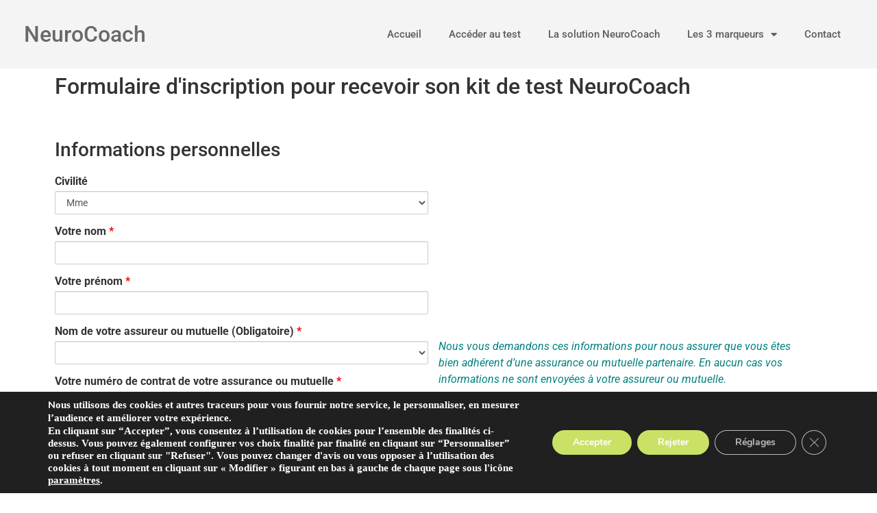

--- FILE ---
content_type: text/html; charset=UTF-8
request_url: https://www.neurocoach.fr/inscription-formulaire-pays/
body_size: 28106
content:
<!doctype html>
<html lang="fr-FR">
<head>
	<meta charset="UTF-8">
		<meta name="viewport" content="width=device-width, initial-scale=1">
	<link rel="profile" href="https://gmpg.org/xfn/11">
	<meta name='robots' content='index, follow, max-image-preview:large, max-snippet:-1, max-video-preview:-1' />
<script>window._wca = window._wca || [];</script>

	<!-- This site is optimized with the Yoast SEO plugin v25.5 - https://yoast.com/wordpress/plugins/seo/ -->
	<title>Inscription formulaire Pays - NeuroCoach</title>
	<link rel="canonical" href="https://www.neurocoach.fr/inscription-formulaire-pays/" />
	<meta property="og:locale" content="fr_FR" />
	<meta property="og:type" content="article" />
	<meta property="og:title" content="Inscription formulaire Pays - NeuroCoach" />
	<meta property="og:description" content="Formulaire d&rsquo;inscription pour recevoir son kit de test NeuroCoach" />
	<meta property="og:url" content="https://www.neurocoach.fr/inscription-formulaire-pays/" />
	<meta property="og:site_name" content="NeuroCoach" />
	<meta property="article:modified_time" content="2022-08-25T08:05:55+00:00" />
	<meta name="twitter:card" content="summary_large_image" />
	<meta name="twitter:label1" content="Durée de lecture estimée" />
	<meta name="twitter:data1" content="3 minutes" />
	<script type="application/ld+json" class="yoast-schema-graph">{"@context":"https://schema.org","@graph":[{"@type":"WebPage","@id":"https://www.neurocoach.fr/inscription-formulaire-pays/","url":"https://www.neurocoach.fr/inscription-formulaire-pays/","name":"Inscription formulaire Pays - NeuroCoach","isPartOf":{"@id":"https://www.neurocoach.fr/#website"},"datePublished":"2022-08-25T08:01:45+00:00","dateModified":"2022-08-25T08:05:55+00:00","breadcrumb":{"@id":"https://www.neurocoach.fr/inscription-formulaire-pays/#breadcrumb"},"inLanguage":"fr-FR","potentialAction":[{"@type":"ReadAction","target":["https://www.neurocoach.fr/inscription-formulaire-pays/"]}]},{"@type":"BreadcrumbList","@id":"https://www.neurocoach.fr/inscription-formulaire-pays/#breadcrumb","itemListElement":[{"@type":"ListItem","position":1,"name":"Accueil","item":"https://www.neurocoach.fr/"},{"@type":"ListItem","position":2,"name":"Inscription formulaire Pays"}]},{"@type":"WebSite","@id":"https://www.neurocoach.fr/#website","url":"https://www.neurocoach.fr/","name":"NeuroCoach","description":"L&#039;AVC n&#039;est pas une fatalité","publisher":{"@id":"https://www.neurocoach.fr/#organization"},"potentialAction":[{"@type":"SearchAction","target":{"@type":"EntryPoint","urlTemplate":"https://www.neurocoach.fr/?s={search_term_string}"},"query-input":{"@type":"PropertyValueSpecification","valueRequired":true,"valueName":"search_term_string"}}],"inLanguage":"fr-FR"},{"@type":"Organization","@id":"https://www.neurocoach.fr/#organization","name":"Life Medical Control","url":"https://www.neurocoach.fr/","logo":{"@type":"ImageObject","inLanguage":"fr-FR","@id":"https://www.neurocoach.fr/#/schema/logo/image/","url":"https://www.neurocoach.fr/wp-content/uploads/2017/04/LogoLMC.png","contentUrl":"https://www.neurocoach.fr/wp-content/uploads/2017/04/LogoLMC.png","width":882,"height":542,"caption":"Life Medical Control"},"image":{"@id":"https://www.neurocoach.fr/#/schema/logo/image/"}}]}</script>
	<!-- / Yoast SEO plugin. -->


<link rel='dns-prefetch' href='//maps.googleapis.com' />
<link rel='dns-prefetch' href='//js-eu1.hs-scripts.com' />
<link rel='dns-prefetch' href='//stats.wp.com' />
<link rel='preconnect' href='//c0.wp.com' />
<link rel="alternate" type="application/rss+xml" title="NeuroCoach &raquo; Flux" href="https://www.neurocoach.fr/feed/" />
<link rel="alternate" type="application/rss+xml" title="NeuroCoach &raquo; Flux des commentaires" href="https://www.neurocoach.fr/comments/feed/" />
<script>
window._wpemojiSettings = {"baseUrl":"https:\/\/s.w.org\/images\/core\/emoji\/15.0.3\/72x72\/","ext":".png","svgUrl":"https:\/\/s.w.org\/images\/core\/emoji\/15.0.3\/svg\/","svgExt":".svg","source":{"concatemoji":"https:\/\/www.neurocoach.fr\/wp-includes\/js\/wp-emoji-release.min.js?ver=6.6.4"}};
/*! This file is auto-generated */
!function(i,n){var o,s,e;function c(e){try{var t={supportTests:e,timestamp:(new Date).valueOf()};sessionStorage.setItem(o,JSON.stringify(t))}catch(e){}}function p(e,t,n){e.clearRect(0,0,e.canvas.width,e.canvas.height),e.fillText(t,0,0);var t=new Uint32Array(e.getImageData(0,0,e.canvas.width,e.canvas.height).data),r=(e.clearRect(0,0,e.canvas.width,e.canvas.height),e.fillText(n,0,0),new Uint32Array(e.getImageData(0,0,e.canvas.width,e.canvas.height).data));return t.every(function(e,t){return e===r[t]})}function u(e,t,n){switch(t){case"flag":return n(e,"\ud83c\udff3\ufe0f\u200d\u26a7\ufe0f","\ud83c\udff3\ufe0f\u200b\u26a7\ufe0f")?!1:!n(e,"\ud83c\uddfa\ud83c\uddf3","\ud83c\uddfa\u200b\ud83c\uddf3")&&!n(e,"\ud83c\udff4\udb40\udc67\udb40\udc62\udb40\udc65\udb40\udc6e\udb40\udc67\udb40\udc7f","\ud83c\udff4\u200b\udb40\udc67\u200b\udb40\udc62\u200b\udb40\udc65\u200b\udb40\udc6e\u200b\udb40\udc67\u200b\udb40\udc7f");case"emoji":return!n(e,"\ud83d\udc26\u200d\u2b1b","\ud83d\udc26\u200b\u2b1b")}return!1}function f(e,t,n){var r="undefined"!=typeof WorkerGlobalScope&&self instanceof WorkerGlobalScope?new OffscreenCanvas(300,150):i.createElement("canvas"),a=r.getContext("2d",{willReadFrequently:!0}),o=(a.textBaseline="top",a.font="600 32px Arial",{});return e.forEach(function(e){o[e]=t(a,e,n)}),o}function t(e){var t=i.createElement("script");t.src=e,t.defer=!0,i.head.appendChild(t)}"undefined"!=typeof Promise&&(o="wpEmojiSettingsSupports",s=["flag","emoji"],n.supports={everything:!0,everythingExceptFlag:!0},e=new Promise(function(e){i.addEventListener("DOMContentLoaded",e,{once:!0})}),new Promise(function(t){var n=function(){try{var e=JSON.parse(sessionStorage.getItem(o));if("object"==typeof e&&"number"==typeof e.timestamp&&(new Date).valueOf()<e.timestamp+604800&&"object"==typeof e.supportTests)return e.supportTests}catch(e){}return null}();if(!n){if("undefined"!=typeof Worker&&"undefined"!=typeof OffscreenCanvas&&"undefined"!=typeof URL&&URL.createObjectURL&&"undefined"!=typeof Blob)try{var e="postMessage("+f.toString()+"("+[JSON.stringify(s),u.toString(),p.toString()].join(",")+"));",r=new Blob([e],{type:"text/javascript"}),a=new Worker(URL.createObjectURL(r),{name:"wpTestEmojiSupports"});return void(a.onmessage=function(e){c(n=e.data),a.terminate(),t(n)})}catch(e){}c(n=f(s,u,p))}t(n)}).then(function(e){for(var t in e)n.supports[t]=e[t],n.supports.everything=n.supports.everything&&n.supports[t],"flag"!==t&&(n.supports.everythingExceptFlag=n.supports.everythingExceptFlag&&n.supports[t]);n.supports.everythingExceptFlag=n.supports.everythingExceptFlag&&!n.supports.flag,n.DOMReady=!1,n.readyCallback=function(){n.DOMReady=!0}}).then(function(){return e}).then(function(){var e;n.supports.everything||(n.readyCallback(),(e=n.source||{}).concatemoji?t(e.concatemoji):e.wpemoji&&e.twemoji&&(t(e.twemoji),t(e.wpemoji)))}))}((window,document),window._wpemojiSettings);
</script>
<link rel='stylesheet' id='formidable-css' href='https://www.neurocoach.fr/wp-content/plugins/formidable/css/formidableforms.css?ver=11261036' media='all' />
<link rel='stylesheet' id='jquery-ui-css' href='https://www.neurocoach.fr/wp-content/plugins/wp-pagebuilder/assets/css/jquery-ui.css?ver=1.12.1' media='all' />
<link rel='stylesheet' id='animate-css' href='https://www.neurocoach.fr/wp-content/plugins/wp-pagebuilder/assets/css/animate.min.css?ver=all' media='all' />
<link rel='stylesheet' id='font-awesome-5-css' href='https://www.neurocoach.fr/wp-content/plugins/wp-pagebuilder/assets/css/font-awesome-5.min.css?ver=all' media='all' />
<link rel='stylesheet' id='wppb-fonts-css' href='https://www.neurocoach.fr/wp-content/plugins/wp-pagebuilder/assets/css/wppb-fonts.css?ver=all' media='all' />
<link rel='stylesheet' id='wppb-addons-css' href='https://www.neurocoach.fr/wp-content/plugins/wp-pagebuilder/assets/css/wppb-addons.css?ver=all' media='all' />
<link rel='stylesheet' id='wppb-main-css' href='https://www.neurocoach.fr/wp-content/plugins/wp-pagebuilder/assets/css/wppb-main.css?ver=all' media='all' />
<link rel='stylesheet' id='bootstrap-css-css' href='https://www.neurocoach.fr/wp-content/plugins/wd-google-maps/css/bootstrap.css?ver=1.0.51' media='all' />
<link rel='stylesheet' id='frontend_main-css-css' href='https://www.neurocoach.fr/wp-content/plugins/wd-google-maps/css/frontend_main.css?ver=1.0.51' media='all' />
<style id='wp-emoji-styles-inline-css'>

	img.wp-smiley, img.emoji {
		display: inline !important;
		border: none !important;
		box-shadow: none !important;
		height: 1em !important;
		width: 1em !important;
		margin: 0 0.07em !important;
		vertical-align: -0.1em !important;
		background: none !important;
		padding: 0 !important;
	}
</style>
<link rel='stylesheet' id='mediaelement-css' href='https://c0.wp.com/c/6.6.4/wp-includes/js/mediaelement/mediaelementplayer-legacy.min.css' media='all' />
<link rel='stylesheet' id='wp-mediaelement-css' href='https://c0.wp.com/c/6.6.4/wp-includes/js/mediaelement/wp-mediaelement.min.css' media='all' />
<style id='jetpack-sharing-buttons-style-inline-css'>
.jetpack-sharing-buttons__services-list{display:flex;flex-direction:row;flex-wrap:wrap;gap:0;list-style-type:none;margin:5px;padding:0}.jetpack-sharing-buttons__services-list.has-small-icon-size{font-size:12px}.jetpack-sharing-buttons__services-list.has-normal-icon-size{font-size:16px}.jetpack-sharing-buttons__services-list.has-large-icon-size{font-size:24px}.jetpack-sharing-buttons__services-list.has-huge-icon-size{font-size:36px}@media print{.jetpack-sharing-buttons__services-list{display:none!important}}.editor-styles-wrapper .wp-block-jetpack-sharing-buttons{gap:0;padding-inline-start:0}ul.jetpack-sharing-buttons__services-list.has-background{padding:1.25em 2.375em}
</style>
<style id='classic-theme-styles-inline-css'>
/*! This file is auto-generated */
.wp-block-button__link{color:#fff;background-color:#32373c;border-radius:9999px;box-shadow:none;text-decoration:none;padding:calc(.667em + 2px) calc(1.333em + 2px);font-size:1.125em}.wp-block-file__button{background:#32373c;color:#fff;text-decoration:none}
</style>
<style id='global-styles-inline-css'>
:root{--wp--preset--aspect-ratio--square: 1;--wp--preset--aspect-ratio--4-3: 4/3;--wp--preset--aspect-ratio--3-4: 3/4;--wp--preset--aspect-ratio--3-2: 3/2;--wp--preset--aspect-ratio--2-3: 2/3;--wp--preset--aspect-ratio--16-9: 16/9;--wp--preset--aspect-ratio--9-16: 9/16;--wp--preset--color--black: #000000;--wp--preset--color--cyan-bluish-gray: #abb8c3;--wp--preset--color--white: #ffffff;--wp--preset--color--pale-pink: #f78da7;--wp--preset--color--vivid-red: #cf2e2e;--wp--preset--color--luminous-vivid-orange: #ff6900;--wp--preset--color--luminous-vivid-amber: #fcb900;--wp--preset--color--light-green-cyan: #7bdcb5;--wp--preset--color--vivid-green-cyan: #00d084;--wp--preset--color--pale-cyan-blue: #8ed1fc;--wp--preset--color--vivid-cyan-blue: #0693e3;--wp--preset--color--vivid-purple: #9b51e0;--wp--preset--gradient--vivid-cyan-blue-to-vivid-purple: linear-gradient(135deg,rgba(6,147,227,1) 0%,rgb(155,81,224) 100%);--wp--preset--gradient--light-green-cyan-to-vivid-green-cyan: linear-gradient(135deg,rgb(122,220,180) 0%,rgb(0,208,130) 100%);--wp--preset--gradient--luminous-vivid-amber-to-luminous-vivid-orange: linear-gradient(135deg,rgba(252,185,0,1) 0%,rgba(255,105,0,1) 100%);--wp--preset--gradient--luminous-vivid-orange-to-vivid-red: linear-gradient(135deg,rgba(255,105,0,1) 0%,rgb(207,46,46) 100%);--wp--preset--gradient--very-light-gray-to-cyan-bluish-gray: linear-gradient(135deg,rgb(238,238,238) 0%,rgb(169,184,195) 100%);--wp--preset--gradient--cool-to-warm-spectrum: linear-gradient(135deg,rgb(74,234,220) 0%,rgb(151,120,209) 20%,rgb(207,42,186) 40%,rgb(238,44,130) 60%,rgb(251,105,98) 80%,rgb(254,248,76) 100%);--wp--preset--gradient--blush-light-purple: linear-gradient(135deg,rgb(255,206,236) 0%,rgb(152,150,240) 100%);--wp--preset--gradient--blush-bordeaux: linear-gradient(135deg,rgb(254,205,165) 0%,rgb(254,45,45) 50%,rgb(107,0,62) 100%);--wp--preset--gradient--luminous-dusk: linear-gradient(135deg,rgb(255,203,112) 0%,rgb(199,81,192) 50%,rgb(65,88,208) 100%);--wp--preset--gradient--pale-ocean: linear-gradient(135deg,rgb(255,245,203) 0%,rgb(182,227,212) 50%,rgb(51,167,181) 100%);--wp--preset--gradient--electric-grass: linear-gradient(135deg,rgb(202,248,128) 0%,rgb(113,206,126) 100%);--wp--preset--gradient--midnight: linear-gradient(135deg,rgb(2,3,129) 0%,rgb(40,116,252) 100%);--wp--preset--font-size--small: 13px;--wp--preset--font-size--medium: 20px;--wp--preset--font-size--large: 36px;--wp--preset--font-size--x-large: 42px;--wp--preset--spacing--20: 0.44rem;--wp--preset--spacing--30: 0.67rem;--wp--preset--spacing--40: 1rem;--wp--preset--spacing--50: 1.5rem;--wp--preset--spacing--60: 2.25rem;--wp--preset--spacing--70: 3.38rem;--wp--preset--spacing--80: 5.06rem;--wp--preset--shadow--natural: 6px 6px 9px rgba(0, 0, 0, 0.2);--wp--preset--shadow--deep: 12px 12px 50px rgba(0, 0, 0, 0.4);--wp--preset--shadow--sharp: 6px 6px 0px rgba(0, 0, 0, 0.2);--wp--preset--shadow--outlined: 6px 6px 0px -3px rgba(255, 255, 255, 1), 6px 6px rgba(0, 0, 0, 1);--wp--preset--shadow--crisp: 6px 6px 0px rgba(0, 0, 0, 1);}:where(.is-layout-flex){gap: 0.5em;}:where(.is-layout-grid){gap: 0.5em;}body .is-layout-flex{display: flex;}.is-layout-flex{flex-wrap: wrap;align-items: center;}.is-layout-flex > :is(*, div){margin: 0;}body .is-layout-grid{display: grid;}.is-layout-grid > :is(*, div){margin: 0;}:where(.wp-block-columns.is-layout-flex){gap: 2em;}:where(.wp-block-columns.is-layout-grid){gap: 2em;}:where(.wp-block-post-template.is-layout-flex){gap: 1.25em;}:where(.wp-block-post-template.is-layout-grid){gap: 1.25em;}.has-black-color{color: var(--wp--preset--color--black) !important;}.has-cyan-bluish-gray-color{color: var(--wp--preset--color--cyan-bluish-gray) !important;}.has-white-color{color: var(--wp--preset--color--white) !important;}.has-pale-pink-color{color: var(--wp--preset--color--pale-pink) !important;}.has-vivid-red-color{color: var(--wp--preset--color--vivid-red) !important;}.has-luminous-vivid-orange-color{color: var(--wp--preset--color--luminous-vivid-orange) !important;}.has-luminous-vivid-amber-color{color: var(--wp--preset--color--luminous-vivid-amber) !important;}.has-light-green-cyan-color{color: var(--wp--preset--color--light-green-cyan) !important;}.has-vivid-green-cyan-color{color: var(--wp--preset--color--vivid-green-cyan) !important;}.has-pale-cyan-blue-color{color: var(--wp--preset--color--pale-cyan-blue) !important;}.has-vivid-cyan-blue-color{color: var(--wp--preset--color--vivid-cyan-blue) !important;}.has-vivid-purple-color{color: var(--wp--preset--color--vivid-purple) !important;}.has-black-background-color{background-color: var(--wp--preset--color--black) !important;}.has-cyan-bluish-gray-background-color{background-color: var(--wp--preset--color--cyan-bluish-gray) !important;}.has-white-background-color{background-color: var(--wp--preset--color--white) !important;}.has-pale-pink-background-color{background-color: var(--wp--preset--color--pale-pink) !important;}.has-vivid-red-background-color{background-color: var(--wp--preset--color--vivid-red) !important;}.has-luminous-vivid-orange-background-color{background-color: var(--wp--preset--color--luminous-vivid-orange) !important;}.has-luminous-vivid-amber-background-color{background-color: var(--wp--preset--color--luminous-vivid-amber) !important;}.has-light-green-cyan-background-color{background-color: var(--wp--preset--color--light-green-cyan) !important;}.has-vivid-green-cyan-background-color{background-color: var(--wp--preset--color--vivid-green-cyan) !important;}.has-pale-cyan-blue-background-color{background-color: var(--wp--preset--color--pale-cyan-blue) !important;}.has-vivid-cyan-blue-background-color{background-color: var(--wp--preset--color--vivid-cyan-blue) !important;}.has-vivid-purple-background-color{background-color: var(--wp--preset--color--vivid-purple) !important;}.has-black-border-color{border-color: var(--wp--preset--color--black) !important;}.has-cyan-bluish-gray-border-color{border-color: var(--wp--preset--color--cyan-bluish-gray) !important;}.has-white-border-color{border-color: var(--wp--preset--color--white) !important;}.has-pale-pink-border-color{border-color: var(--wp--preset--color--pale-pink) !important;}.has-vivid-red-border-color{border-color: var(--wp--preset--color--vivid-red) !important;}.has-luminous-vivid-orange-border-color{border-color: var(--wp--preset--color--luminous-vivid-orange) !important;}.has-luminous-vivid-amber-border-color{border-color: var(--wp--preset--color--luminous-vivid-amber) !important;}.has-light-green-cyan-border-color{border-color: var(--wp--preset--color--light-green-cyan) !important;}.has-vivid-green-cyan-border-color{border-color: var(--wp--preset--color--vivid-green-cyan) !important;}.has-pale-cyan-blue-border-color{border-color: var(--wp--preset--color--pale-cyan-blue) !important;}.has-vivid-cyan-blue-border-color{border-color: var(--wp--preset--color--vivid-cyan-blue) !important;}.has-vivid-purple-border-color{border-color: var(--wp--preset--color--vivid-purple) !important;}.has-vivid-cyan-blue-to-vivid-purple-gradient-background{background: var(--wp--preset--gradient--vivid-cyan-blue-to-vivid-purple) !important;}.has-light-green-cyan-to-vivid-green-cyan-gradient-background{background: var(--wp--preset--gradient--light-green-cyan-to-vivid-green-cyan) !important;}.has-luminous-vivid-amber-to-luminous-vivid-orange-gradient-background{background: var(--wp--preset--gradient--luminous-vivid-amber-to-luminous-vivid-orange) !important;}.has-luminous-vivid-orange-to-vivid-red-gradient-background{background: var(--wp--preset--gradient--luminous-vivid-orange-to-vivid-red) !important;}.has-very-light-gray-to-cyan-bluish-gray-gradient-background{background: var(--wp--preset--gradient--very-light-gray-to-cyan-bluish-gray) !important;}.has-cool-to-warm-spectrum-gradient-background{background: var(--wp--preset--gradient--cool-to-warm-spectrum) !important;}.has-blush-light-purple-gradient-background{background: var(--wp--preset--gradient--blush-light-purple) !important;}.has-blush-bordeaux-gradient-background{background: var(--wp--preset--gradient--blush-bordeaux) !important;}.has-luminous-dusk-gradient-background{background: var(--wp--preset--gradient--luminous-dusk) !important;}.has-pale-ocean-gradient-background{background: var(--wp--preset--gradient--pale-ocean) !important;}.has-electric-grass-gradient-background{background: var(--wp--preset--gradient--electric-grass) !important;}.has-midnight-gradient-background{background: var(--wp--preset--gradient--midnight) !important;}.has-small-font-size{font-size: var(--wp--preset--font-size--small) !important;}.has-medium-font-size{font-size: var(--wp--preset--font-size--medium) !important;}.has-large-font-size{font-size: var(--wp--preset--font-size--large) !important;}.has-x-large-font-size{font-size: var(--wp--preset--font-size--x-large) !important;}
:where(.wp-block-post-template.is-layout-flex){gap: 1.25em;}:where(.wp-block-post-template.is-layout-grid){gap: 1.25em;}
:where(.wp-block-columns.is-layout-flex){gap: 2em;}:where(.wp-block-columns.is-layout-grid){gap: 2em;}
:root :where(.wp-block-pullquote){font-size: 1.5em;line-height: 1.6;}
</style>
<link rel='stylesheet' id='wpdm-fonticon-css' href='https://www.neurocoach.fr/wp-content/plugins/download-manager/assets/wpdm-iconfont/css/wpdm-icons.css?ver=6.6.4' media='all' />
<link rel='stylesheet' id='wpdm-front-css' href='https://www.neurocoach.fr/wp-content/plugins/download-manager/assets/css/front.min.css?ver=6.6.4' media='all' />
<link rel='stylesheet' id='woocommerce-layout-css' href='https://c0.wp.com/p/woocommerce/9.8.6/assets/css/woocommerce-layout.css' media='all' />
<style id='woocommerce-layout-inline-css'>

	.infinite-scroll .woocommerce-pagination {
		display: none;
	}
</style>
<link rel='stylesheet' id='woocommerce-smallscreen-css' href='https://c0.wp.com/p/woocommerce/9.8.6/assets/css/woocommerce-smallscreen.css' media='only screen and (max-width: 768px)' />
<link rel='stylesheet' id='woocommerce-general-css' href='https://c0.wp.com/p/woocommerce/9.8.6/assets/css/woocommerce.css' media='all' />
<style id='woocommerce-inline-inline-css'>
.woocommerce form .form-row .required { visibility: visible; }
</style>
<link rel='stylesheet' id='brands-styles-css' href='https://c0.wp.com/p/woocommerce/9.8.6/assets/css/brands.css' media='all' />
<link rel='stylesheet' id='hello-elementor-css' href='https://www.neurocoach.fr/wp-content/themes/hello-elementor/style.min.css?ver=2.6.1' media='all' />
<link rel='stylesheet' id='hello-elementor-theme-style-css' href='https://www.neurocoach.fr/wp-content/themes/hello-elementor/theme.min.css?ver=2.6.1' media='all' />
<link rel='stylesheet' id='elementor-frontend-css' href='https://www.neurocoach.fr/wp-content/plugins/elementor/assets/css/frontend.min.css?ver=3.33.2' media='all' />
<link rel='stylesheet' id='widget-heading-css' href='https://www.neurocoach.fr/wp-content/plugins/elementor/assets/css/widget-heading.min.css?ver=3.33.2' media='all' />
<link rel='stylesheet' id='widget-nav-menu-css' href='https://www.neurocoach.fr/wp-content/plugins/elementor-pro/assets/css/widget-nav-menu.min.css?ver=3.32.2' media='all' />
<link rel='stylesheet' id='widget-image-css' href='https://www.neurocoach.fr/wp-content/plugins/elementor/assets/css/widget-image.min.css?ver=3.33.2' media='all' />
<link rel='stylesheet' id='widget-icon-list-css' href='https://www.neurocoach.fr/wp-content/plugins/elementor/assets/css/widget-icon-list.min.css?ver=3.33.2' media='all' />
<link rel='stylesheet' id='widget-social-icons-css' href='https://www.neurocoach.fr/wp-content/plugins/elementor/assets/css/widget-social-icons.min.css?ver=3.33.2' media='all' />
<link rel='stylesheet' id='e-apple-webkit-css' href='https://www.neurocoach.fr/wp-content/plugins/elementor/assets/css/conditionals/apple-webkit.min.css?ver=3.33.2' media='all' />
<link rel='stylesheet' id='e-animation-sink-css' href='https://www.neurocoach.fr/wp-content/plugins/elementor/assets/lib/animations/styles/e-animation-sink.min.css?ver=3.33.2' media='all' />
<link rel='stylesheet' id='e-animation-slideInDown-css' href='https://www.neurocoach.fr/wp-content/plugins/elementor/assets/lib/animations/styles/slideInDown.min.css?ver=3.33.2' media='all' />
<link rel='stylesheet' id='e-popup-css' href='https://www.neurocoach.fr/wp-content/plugins/elementor-pro/assets/css/conditionals/popup.min.css?ver=3.32.2' media='all' />
<link rel='stylesheet' id='elementor-icons-css' href='https://www.neurocoach.fr/wp-content/plugins/elementor/assets/lib/eicons/css/elementor-icons.min.css?ver=5.44.0' media='all' />
<link rel='stylesheet' id='elementor-post-1291-css' href='https://www.neurocoach.fr/wp-content/uploads/elementor/css/post-1291.css?ver=1766429723' media='all' />
<link rel='stylesheet' id='font-awesome-5-all-css' href='https://www.neurocoach.fr/wp-content/plugins/elementor/assets/lib/font-awesome/css/all.min.css?ver=3.33.2' media='all' />
<link rel='stylesheet' id='font-awesome-4-shim-css' href='https://www.neurocoach.fr/wp-content/plugins/elementor/assets/lib/font-awesome/css/v4-shims.min.css?ver=3.33.2' media='all' />
<link rel='stylesheet' id='elementor-post-3979-css' href='https://www.neurocoach.fr/wp-content/uploads/elementor/css/post-3979.css?ver=1766437385' media='all' />
<link rel='stylesheet' id='elementor-post-1471-css' href='https://www.neurocoach.fr/wp-content/uploads/elementor/css/post-1471.css?ver=1766429723' media='all' />
<link rel='stylesheet' id='elementor-post-2778-css' href='https://www.neurocoach.fr/wp-content/uploads/elementor/css/post-2778.css?ver=1766429723' media='all' />
<link rel='stylesheet' id='elementor-post-1705-css' href='https://www.neurocoach.fr/wp-content/uploads/elementor/css/post-1705.css?ver=1766429723' media='all' />
<link rel='stylesheet' id='wppb-posts-css-css' href='https://www.neurocoach.fr/wp-content/plugins/wp-pagebuilder/addons/posts/assets/css/posts-addon.css?ver=6.6.4' media='all' />
<link rel='stylesheet' id='cf-front-css' href='https://www.neurocoach.fr/wp-content/plugins/caldera-forms/assets/build/css/caldera-forms-front.min.css?ver=1.9.7' media='all' />
<link rel='stylesheet' id='site-reviews-css' href='https://www.neurocoach.fr/wp-content/plugins/site-reviews/assets/styles/default.css?ver=7.2.13' media='all' />
<style id='site-reviews-inline-css'>
:root{--glsr-star-empty:url(https://www.neurocoach.fr/wp-content/plugins/site-reviews/assets/images/stars/default/star-empty.svg);--glsr-star-error:url(https://www.neurocoach.fr/wp-content/plugins/site-reviews/assets/images/stars/default/star-error.svg);--glsr-star-full:url(https://www.neurocoach.fr/wp-content/plugins/site-reviews/assets/images/stars/default/star-full.svg);--glsr-star-half:url(https://www.neurocoach.fr/wp-content/plugins/site-reviews/assets/images/stars/default/star-half.svg)}

</style>
<link rel='stylesheet' id='moove_gdpr_frontend-css' href='https://www.neurocoach.fr/wp-content/plugins/gdpr-cookie-compliance/dist/styles/gdpr-main.css?ver=5.0.9' media='all' />
<style id='moove_gdpr_frontend-inline-css'>
#moove_gdpr_cookie_modal,#moove_gdpr_cookie_info_bar,.gdpr_cookie_settings_shortcode_content{font-family:&#039;Nunito&#039;,sans-serif}#moove_gdpr_save_popup_settings_button{background-color:#373737;color:#fff}#moove_gdpr_save_popup_settings_button:hover{background-color:#000}#moove_gdpr_cookie_info_bar .moove-gdpr-info-bar-container .moove-gdpr-info-bar-content a.mgbutton,#moove_gdpr_cookie_info_bar .moove-gdpr-info-bar-container .moove-gdpr-info-bar-content button.mgbutton{background-color:#c9e265}#moove_gdpr_cookie_modal .moove-gdpr-modal-content .moove-gdpr-modal-footer-content .moove-gdpr-button-holder a.mgbutton,#moove_gdpr_cookie_modal .moove-gdpr-modal-content .moove-gdpr-modal-footer-content .moove-gdpr-button-holder button.mgbutton,.gdpr_cookie_settings_shortcode_content .gdpr-shr-button.button-green{background-color:#c9e265;border-color:#c9e265}#moove_gdpr_cookie_modal .moove-gdpr-modal-content .moove-gdpr-modal-footer-content .moove-gdpr-button-holder a.mgbutton:hover,#moove_gdpr_cookie_modal .moove-gdpr-modal-content .moove-gdpr-modal-footer-content .moove-gdpr-button-holder button.mgbutton:hover,.gdpr_cookie_settings_shortcode_content .gdpr-shr-button.button-green:hover{background-color:#fff;color:#c9e265}#moove_gdpr_cookie_modal .moove-gdpr-modal-content .moove-gdpr-modal-close i,#moove_gdpr_cookie_modal .moove-gdpr-modal-content .moove-gdpr-modal-close span.gdpr-icon{background-color:#c9e265;border:1px solid #c9e265}#moove_gdpr_cookie_info_bar span.moove-gdpr-infobar-allow-all.focus-g,#moove_gdpr_cookie_info_bar span.moove-gdpr-infobar-allow-all:focus,#moove_gdpr_cookie_info_bar button.moove-gdpr-infobar-allow-all.focus-g,#moove_gdpr_cookie_info_bar button.moove-gdpr-infobar-allow-all:focus,#moove_gdpr_cookie_info_bar span.moove-gdpr-infobar-reject-btn.focus-g,#moove_gdpr_cookie_info_bar span.moove-gdpr-infobar-reject-btn:focus,#moove_gdpr_cookie_info_bar button.moove-gdpr-infobar-reject-btn.focus-g,#moove_gdpr_cookie_info_bar button.moove-gdpr-infobar-reject-btn:focus,#moove_gdpr_cookie_info_bar span.change-settings-button.focus-g,#moove_gdpr_cookie_info_bar span.change-settings-button:focus,#moove_gdpr_cookie_info_bar button.change-settings-button.focus-g,#moove_gdpr_cookie_info_bar button.change-settings-button:focus{-webkit-box-shadow:0 0 1px 3px #c9e265;-moz-box-shadow:0 0 1px 3px #c9e265;box-shadow:0 0 1px 3px #c9e265}#moove_gdpr_cookie_modal .moove-gdpr-modal-content .moove-gdpr-modal-close i:hover,#moove_gdpr_cookie_modal .moove-gdpr-modal-content .moove-gdpr-modal-close span.gdpr-icon:hover,#moove_gdpr_cookie_info_bar span[data-href]>u.change-settings-button{color:#c9e265}#moove_gdpr_cookie_modal .moove-gdpr-modal-content .moove-gdpr-modal-left-content #moove-gdpr-menu li.menu-item-selected a span.gdpr-icon,#moove_gdpr_cookie_modal .moove-gdpr-modal-content .moove-gdpr-modal-left-content #moove-gdpr-menu li.menu-item-selected button span.gdpr-icon{color:inherit}#moove_gdpr_cookie_modal .moove-gdpr-modal-content .moove-gdpr-modal-left-content #moove-gdpr-menu li a span.gdpr-icon,#moove_gdpr_cookie_modal .moove-gdpr-modal-content .moove-gdpr-modal-left-content #moove-gdpr-menu li button span.gdpr-icon{color:inherit}#moove_gdpr_cookie_modal .gdpr-acc-link{line-height:0;font-size:0;color:transparent;position:absolute}#moove_gdpr_cookie_modal .moove-gdpr-modal-content .moove-gdpr-modal-close:hover i,#moove_gdpr_cookie_modal .moove-gdpr-modal-content .moove-gdpr-modal-left-content #moove-gdpr-menu li a,#moove_gdpr_cookie_modal .moove-gdpr-modal-content .moove-gdpr-modal-left-content #moove-gdpr-menu li button,#moove_gdpr_cookie_modal .moove-gdpr-modal-content .moove-gdpr-modal-left-content #moove-gdpr-menu li button i,#moove_gdpr_cookie_modal .moove-gdpr-modal-content .moove-gdpr-modal-left-content #moove-gdpr-menu li a i,#moove_gdpr_cookie_modal .moove-gdpr-modal-content .moove-gdpr-tab-main .moove-gdpr-tab-main-content a:hover,#moove_gdpr_cookie_info_bar.moove-gdpr-dark-scheme .moove-gdpr-info-bar-container .moove-gdpr-info-bar-content a.mgbutton:hover,#moove_gdpr_cookie_info_bar.moove-gdpr-dark-scheme .moove-gdpr-info-bar-container .moove-gdpr-info-bar-content button.mgbutton:hover,#moove_gdpr_cookie_info_bar.moove-gdpr-dark-scheme .moove-gdpr-info-bar-container .moove-gdpr-info-bar-content a:hover,#moove_gdpr_cookie_info_bar.moove-gdpr-dark-scheme .moove-gdpr-info-bar-container .moove-gdpr-info-bar-content button:hover,#moove_gdpr_cookie_info_bar.moove-gdpr-dark-scheme .moove-gdpr-info-bar-container .moove-gdpr-info-bar-content span.change-settings-button:hover,#moove_gdpr_cookie_info_bar.moove-gdpr-dark-scheme .moove-gdpr-info-bar-container .moove-gdpr-info-bar-content button.change-settings-button:hover,#moove_gdpr_cookie_info_bar.moove-gdpr-dark-scheme .moove-gdpr-info-bar-container .moove-gdpr-info-bar-content u.change-settings-button:hover,#moove_gdpr_cookie_info_bar span[data-href]>u.change-settings-button,#moove_gdpr_cookie_info_bar.moove-gdpr-dark-scheme .moove-gdpr-info-bar-container .moove-gdpr-info-bar-content a.mgbutton.focus-g,#moove_gdpr_cookie_info_bar.moove-gdpr-dark-scheme .moove-gdpr-info-bar-container .moove-gdpr-info-bar-content button.mgbutton.focus-g,#moove_gdpr_cookie_info_bar.moove-gdpr-dark-scheme .moove-gdpr-info-bar-container .moove-gdpr-info-bar-content a.focus-g,#moove_gdpr_cookie_info_bar.moove-gdpr-dark-scheme .moove-gdpr-info-bar-container .moove-gdpr-info-bar-content button.focus-g,#moove_gdpr_cookie_info_bar.moove-gdpr-dark-scheme .moove-gdpr-info-bar-container .moove-gdpr-info-bar-content a.mgbutton:focus,#moove_gdpr_cookie_info_bar.moove-gdpr-dark-scheme .moove-gdpr-info-bar-container .moove-gdpr-info-bar-content button.mgbutton:focus,#moove_gdpr_cookie_info_bar.moove-gdpr-dark-scheme .moove-gdpr-info-bar-container .moove-gdpr-info-bar-content a:focus,#moove_gdpr_cookie_info_bar.moove-gdpr-dark-scheme .moove-gdpr-info-bar-container .moove-gdpr-info-bar-content button:focus,#moove_gdpr_cookie_info_bar.moove-gdpr-dark-scheme .moove-gdpr-info-bar-container .moove-gdpr-info-bar-content span.change-settings-button.focus-g,span.change-settings-button:focus,button.change-settings-button.focus-g,button.change-settings-button:focus,#moove_gdpr_cookie_info_bar.moove-gdpr-dark-scheme .moove-gdpr-info-bar-container .moove-gdpr-info-bar-content u.change-settings-button.focus-g,#moove_gdpr_cookie_info_bar.moove-gdpr-dark-scheme .moove-gdpr-info-bar-container .moove-gdpr-info-bar-content u.change-settings-button:focus{color:#c9e265}#moove_gdpr_cookie_modal .moove-gdpr-branding.focus-g span,#moove_gdpr_cookie_modal .moove-gdpr-modal-content .moove-gdpr-tab-main a.focus-g,#moove_gdpr_cookie_modal .moove-gdpr-modal-content .moove-gdpr-tab-main .gdpr-cd-details-toggle.focus-g{color:#c9e265}#moove_gdpr_cookie_modal.gdpr_lightbox-hide{display:none}
</style>
<link rel='stylesheet' id='elementor-gf-local-roboto-css' href='https://www.neurocoach.fr/wp-content/uploads/elementor/google-fonts/css/roboto.css?ver=1746173648' media='all' />
<link rel='stylesheet' id='elementor-gf-local-robotoslab-css' href='https://www.neurocoach.fr/wp-content/uploads/elementor/google-fonts/css/robotoslab.css?ver=1746173650' media='all' />
<link rel='stylesheet' id='elementor-icons-shared-0-css' href='https://www.neurocoach.fr/wp-content/plugins/elementor/assets/lib/font-awesome/css/fontawesome.min.css?ver=5.15.3' media='all' />
<link rel='stylesheet' id='elementor-icons-fa-solid-css' href='https://www.neurocoach.fr/wp-content/plugins/elementor/assets/lib/font-awesome/css/solid.min.css?ver=5.15.3' media='all' />
<link rel='stylesheet' id='elementor-icons-fa-brands-css' href='https://www.neurocoach.fr/wp-content/plugins/elementor/assets/lib/font-awesome/css/brands.min.css?ver=5.15.3' media='all' />
<script src="https://c0.wp.com/c/6.6.4/wp-includes/js/jquery/jquery.min.js" id="jquery-core-js"></script>
<script src="https://c0.wp.com/c/6.6.4/wp-includes/js/jquery/jquery-migrate.min.js" id="jquery-migrate-js"></script>
<script src="https://maps.googleapis.com/maps/api/js?libraries=places%2Cgeometry&amp;v=3.exp&amp;language=fr&amp;key=AIzaSyDhDUgBZ_C3vnN0Hm1MKObczz5tdy0Vazw&amp;ver=6.6.4" id="gmwd_map-js-js"></script>
<script src="https://www.neurocoach.fr/wp-content/plugins/wd-google-maps/js/init_map.js?ver=1.0.51" id="frontend_init_map-js-js"></script>
<script src="https://www.neurocoach.fr/wp-content/plugins/wd-google-maps/js/frontend_main.js?ver=1.0.51" id="frontend_main-js-js"></script>
<script src="https://www.neurocoach.fr/wp-content/plugins/download-manager/assets/js/wpdm.min.js?ver=6.6.4" id="wpdm-frontend-js-js"></script>
<script id="wpdm-frontjs-js-extra">
var wpdm_url = {"home":"https:\/\/www.neurocoach.fr\/","site":"https:\/\/www.neurocoach.fr\/","ajax":"https:\/\/www.neurocoach.fr\/wp-admin\/admin-ajax.php"};
var wpdm_js = {"spinner":"<i class=\"wpdm-icon wpdm-sun wpdm-spin\"><\/i>","client_id":"30bc6182006e7ee13a47538ab4ea6a10"};
var wpdm_strings = {"pass_var":"Mot de passe v\u00e9rifi\u00e9\u00a0!","pass_var_q":"Veuillez cliquer sur le bouton suivant pour commencer le t\u00e9l\u00e9chargement.","start_dl":"Commencer le t\u00e9l\u00e9chargement"};
</script>
<script src="https://www.neurocoach.fr/wp-content/plugins/download-manager/assets/js/front.min.js?ver=3.3.32" id="wpdm-frontjs-js"></script>
<script src="https://c0.wp.com/p/woocommerce/9.8.6/assets/js/jquery-blockui/jquery.blockUI.min.js" id="jquery-blockui-js" defer data-wp-strategy="defer"></script>
<script id="wc-add-to-cart-js-extra">
var wc_add_to_cart_params = {"ajax_url":"\/wp-admin\/admin-ajax.php","wc_ajax_url":"\/?wc-ajax=%%endpoint%%","i18n_view_cart":"Voir le panier","cart_url":"https:\/\/www.neurocoach.fr\/checkout-2\/","is_cart":"","cart_redirect_after_add":"yes"};
</script>
<script src="https://c0.wp.com/p/woocommerce/9.8.6/assets/js/frontend/add-to-cart.min.js" id="wc-add-to-cart-js" defer data-wp-strategy="defer"></script>
<script src="https://c0.wp.com/p/woocommerce/9.8.6/assets/js/js-cookie/js.cookie.min.js" id="js-cookie-js" defer data-wp-strategy="defer"></script>
<script id="woocommerce-js-extra">
var woocommerce_params = {"ajax_url":"\/wp-admin\/admin-ajax.php","wc_ajax_url":"\/?wc-ajax=%%endpoint%%","i18n_password_show":"Afficher le mot de passe","i18n_password_hide":"Masquer le mot de passe"};
</script>
<script src="https://c0.wp.com/p/woocommerce/9.8.6/assets/js/frontend/woocommerce.min.js" id="woocommerce-js" defer data-wp-strategy="defer"></script>
<script src="https://stats.wp.com/s-202603.js" id="woocommerce-analytics-js" defer data-wp-strategy="defer"></script>
<script src="https://www.neurocoach.fr/wp-content/plugins/elementor/assets/lib/font-awesome/js/v4-shims.min.js?ver=3.33.2" id="font-awesome-4-shim-js"></script>
<script id="wc-cart-fragments-js-extra">
var wc_cart_fragments_params = {"ajax_url":"\/wp-admin\/admin-ajax.php","wc_ajax_url":"\/?wc-ajax=%%endpoint%%","cart_hash_key":"wc_cart_hash_2d1cc726a6c8afa403c56f9a4311e981","fragment_name":"wc_fragments_2d1cc726a6c8afa403c56f9a4311e981","request_timeout":"5000"};
</script>
<script src="https://c0.wp.com/p/woocommerce/9.8.6/assets/js/frontend/cart-fragments.min.js" id="wc-cart-fragments-js" defer data-wp-strategy="defer"></script>
<link rel="https://api.w.org/" href="https://www.neurocoach.fr/wp-json/" /><link rel="alternate" title="JSON" type="application/json" href="https://www.neurocoach.fr/wp-json/wp/v2/pages/3979" /><link rel="EditURI" type="application/rsd+xml" title="RSD" href="https://www.neurocoach.fr/xmlrpc.php?rsd" />
<link rel='shortlink' href='https://www.neurocoach.fr/?p=3979' />
<link rel="alternate" title="oEmbed (JSON)" type="application/json+oembed" href="https://www.neurocoach.fr/wp-json/oembed/1.0/embed?url=https%3A%2F%2Fwww.neurocoach.fr%2Finscription-formulaire-pays%2F" />
<link rel="alternate" title="oEmbed (XML)" type="text/xml+oembed" href="https://www.neurocoach.fr/wp-json/oembed/1.0/embed?url=https%3A%2F%2Fwww.neurocoach.fr%2Finscription-formulaire-pays%2F&#038;format=xml" />

		<!-- GA Google Analytics @ https://m0n.co/ga -->
		<script async src="https://www.googletagmanager.com/gtag/js?id=G-HJJZEYK6CL"></script>
		<script>
			window.dataLayer = window.dataLayer || [];
			function gtag(){dataLayer.push(arguments);}
			gtag('js', new Date());
			gtag('config', 'G-HJJZEYK6CL');
		</script>

	<!-- Global site tag (gtag.js) - Google Analytics -->
<script async src="https://www.googletagmanager.com/gtag/js?id=G-HJJZEYK6CL"></script>
<script>
  window.dataLayer = window.dataLayer || [];
  function gtag(){dataLayer.push(arguments);}
  gtag('js', new Date());

  gtag('config', 'G-HJJZEYK6CL');
</script>
<meta name="facebook-domain-verification" content="syx765lq48eoepzur5exp20h062ryb" />
<script id="mcjs">!function(c,h,i,m,p){m=c.createElement(h),p=c.getElementsByTagName(h)[0],m.async=1,m.src=i,p.parentNode.insertBefore(m,p)}(document,"script","https://chimpstatic.com/mcjs-connected/js/users/1d728b31c145774b35c22649f/239acb7a776ea1bdfc695f950.js");</script>			<!-- DO NOT COPY THIS SNIPPET! Start of Page Analytics Tracking for HubSpot WordPress plugin v11.3.21-->
			<script class="hsq-set-content-id" data-content-id="standard-page">
				var _hsq = _hsq || [];
				_hsq.push(["setContentType", "standard-page"]);
			</script>
			<!-- DO NOT COPY THIS SNIPPET! End of Page Analytics Tracking for HubSpot WordPress plugin -->
				<style>img#wpstats{display:none}</style>
			<noscript><style>.woocommerce-product-gallery{ opacity: 1 !important; }</style></noscript>
	<meta name="generator" content="Elementor 3.33.2; features: additional_custom_breakpoints; settings: css_print_method-external, google_font-enabled, font_display-auto">
<script type="text/javascript" src="https://cdn.brevo.com/js/sdk-loader.js" async></script><script type="text/javascript">
            window.Brevo = window.Brevo || [];
            window.Brevo.push(["init", {
                client_key: "4hzqzd3uajrh7zenis6wrk44",
                email_id: "",
                push: {
                    customDomain: "https://www.neurocoach.fr\/wp-content\/plugins\/woocommerce-sendinblue-newsletter-subscription\/"
                }
            }]);
        </script>			<style>
				.e-con.e-parent:nth-of-type(n+4):not(.e-lazyloaded):not(.e-no-lazyload),
				.e-con.e-parent:nth-of-type(n+4):not(.e-lazyloaded):not(.e-no-lazyload) * {
					background-image: none !important;
				}
				@media screen and (max-height: 1024px) {
					.e-con.e-parent:nth-of-type(n+3):not(.e-lazyloaded):not(.e-no-lazyload),
					.e-con.e-parent:nth-of-type(n+3):not(.e-lazyloaded):not(.e-no-lazyload) * {
						background-image: none !important;
					}
				}
				@media screen and (max-height: 640px) {
					.e-con.e-parent:nth-of-type(n+2):not(.e-lazyloaded):not(.e-no-lazyload),
					.e-con.e-parent:nth-of-type(n+2):not(.e-lazyloaded):not(.e-no-lazyload) * {
						background-image: none !important;
					}
				}
			</style>
			<link rel="icon" href="https://www.neurocoach.fr/wp-content/uploads/2020/05/cropped-NeuroXS3Basic3Detouré-32x32.png" sizes="32x32" />
<link rel="icon" href="https://www.neurocoach.fr/wp-content/uploads/2020/05/cropped-NeuroXS3Basic3Detouré-192x192.png" sizes="192x192" />
<link rel="apple-touch-icon" href="https://www.neurocoach.fr/wp-content/uploads/2020/05/cropped-NeuroXS3Basic3Detouré-180x180.png" />
<meta name="msapplication-TileImage" content="https://www.neurocoach.fr/wp-content/uploads/2020/05/cropped-NeuroXS3Basic3Detouré-270x270.png" />
<meta name="generator" content="WordPress Download Manager 3.3.32" />
                <style>
        /* WPDM Link Template Styles */        </style>
                <style>

            :root {
                --color-primary: #4a8eff;
                --color-primary-rgb: 74, 142, 255;
                --color-primary-hover: #5998ff;
                --color-primary-active: #3281ff;
                --clr-sec: #6c757d;
                --clr-sec-rgb: 108, 117, 125;
                --clr-sec-hover: #6c757d;
                --clr-sec-active: #6c757d;
                --color-secondary: #6c757d;
                --color-secondary-rgb: 108, 117, 125;
                --color-secondary-hover: #6c757d;
                --color-secondary-active: #6c757d;
                --color-success: #018e11;
                --color-success-rgb: 1, 142, 17;
                --color-success-hover: #0aad01;
                --color-success-active: #0c8c01;
                --color-info: #2CA8FF;
                --color-info-rgb: 44, 168, 255;
                --color-info-hover: #2CA8FF;
                --color-info-active: #2CA8FF;
                --color-warning: #FFB236;
                --color-warning-rgb: 255, 178, 54;
                --color-warning-hover: #FFB236;
                --color-warning-active: #FFB236;
                --color-danger: #ff5062;
                --color-danger-rgb: 255, 80, 98;
                --color-danger-hover: #ff5062;
                --color-danger-active: #ff5062;
                --color-green: #30b570;
                --color-blue: #0073ff;
                --color-purple: #8557D3;
                --color-red: #ff5062;
                --color-muted: rgba(69, 89, 122, 0.6);
                --wpdm-font: "Sen", -apple-system, BlinkMacSystemFont, "Segoe UI", Roboto, Helvetica, Arial, sans-serif, "Apple Color Emoji", "Segoe UI Emoji", "Segoe UI Symbol";
            }

            .wpdm-download-link.btn.btn-primary {
                border-radius: 4px;
            }


        </style>
        </head>
<body class="page-template-default page page-id-3979 theme-hello-elementor woocommerce-no-js elementor-default elementor-kit-1291 elementor-page elementor-page-3979 elementor-page-4066 elementor-page-2849 elementor-page-2101 elementor-page-1579">


<a class="skip-link screen-reader-text" href="#content">
	Aller au contenu</a>

		<header data-elementor-type="header" data-elementor-id="1471" class="elementor elementor-1471 elementor-location-header" data-elementor-post-type="elementor_library">
					<header class="elementor-section elementor-top-section elementor-element elementor-element-7eb284ff elementor-section-content-middle elementor-section-height-min-height elementor-section-full_width elementor-section-height-default elementor-section-items-middle" data-id="7eb284ff" data-element_type="section" data-settings="{&quot;background_background&quot;:&quot;classic&quot;}">
						<div class="elementor-container elementor-column-gap-no">
					<div class="elementor-column elementor-col-50 elementor-top-column elementor-element elementor-element-2fa9e9ef" data-id="2fa9e9ef" data-element_type="column">
			<div class="elementor-widget-wrap elementor-element-populated">
						<div class="elementor-element elementor-element-1c1f614 elementor-widget elementor-widget-theme-site-title elementor-widget-heading" data-id="1c1f614" data-element_type="widget" data-widget_type="theme-site-title.default">
				<div class="elementor-widget-container">
					<h2 class="elementor-heading-title elementor-size-default"><a href="https://www.neurocoach.fr">NeuroCoach</a></h2>				</div>
				</div>
					</div>
		</div>
				<div class="elementor-column elementor-col-50 elementor-top-column elementor-element elementor-element-380f6aae" data-id="380f6aae" data-element_type="column">
			<div class="elementor-widget-wrap elementor-element-populated">
						<div class="elementor-element elementor-element-5d1f2a2b elementor-nav-menu__align-end elementor-nav-menu--stretch elementor-nav-menu--dropdown-tablet elementor-nav-menu__text-align-aside elementor-nav-menu--toggle elementor-nav-menu--burger elementor-widget elementor-widget-nav-menu" data-id="5d1f2a2b" data-element_type="widget" data-settings="{&quot;full_width&quot;:&quot;stretch&quot;,&quot;layout&quot;:&quot;horizontal&quot;,&quot;submenu_icon&quot;:{&quot;value&quot;:&quot;&lt;i class=\&quot;fas fa-caret-down\&quot; aria-hidden=\&quot;true\&quot;&gt;&lt;\/i&gt;&quot;,&quot;library&quot;:&quot;fa-solid&quot;},&quot;toggle&quot;:&quot;burger&quot;}" data-widget_type="nav-menu.default">
				<div class="elementor-widget-container">
								<nav aria-label="Menu" class="elementor-nav-menu--main elementor-nav-menu__container elementor-nav-menu--layout-horizontal e--pointer-underline e--animation-fade">
				<ul id="menu-1-5d1f2a2b" class="elementor-nav-menu"><li class="menu-item menu-item-type-post_type menu-item-object-page menu-item-home menu-item-2089"><a href="https://www.neurocoach.fr/" class="elementor-item">Accueil</a></li>
<li class="menu-item menu-item-type-post_type menu-item-object-page menu-item-145"><a href="https://www.neurocoach.fr/acceder-au-test/" class="elementor-item">Accéder au test</a></li>
<li class="menu-item menu-item-type-post_type menu-item-object-page menu-item-2669"><a href="https://www.neurocoach.fr/solution-neurocoach/" class="elementor-item">La solution NeuroCoach</a></li>
<li class="menu-item menu-item-type-post_type menu-item-object-page menu-item-has-children menu-item-895"><a href="https://www.neurocoach.fr/les-3-marqueurs/" class="elementor-item">Les 3 marqueurs</a>
<ul class="sub-menu elementor-nav-menu--dropdown">
	<li class="menu-item menu-item-type-post_type menu-item-object-page menu-item-897"><a href="https://www.neurocoach.fr/la-fibrillation-atriale/" class="elementor-sub-item">La Fibrillation Atriale</a></li>
	<li class="menu-item menu-item-type-post_type menu-item-object-page menu-item-899"><a href="https://www.neurocoach.fr/les-apnees-du-sommeil/" class="elementor-sub-item">Les Apnées du Sommeil</a></li>
	<li class="menu-item menu-item-type-post_type menu-item-object-page menu-item-896"><a href="https://www.neurocoach.fr/lactivite-des-neurones-du-sna/" class="elementor-sub-item">L’activité des neurones du SNA</a></li>
</ul>
</li>
<li class="menu-item menu-item-type-post_type menu-item-object-page menu-item-1644"><a href="https://www.neurocoach.fr/contact-2/" class="elementor-item">Contact</a></li>
</ul>			</nav>
					<div class="elementor-menu-toggle" role="button" tabindex="0" aria-label="Permuter le menu" aria-expanded="false">
			<i aria-hidden="true" role="presentation" class="elementor-menu-toggle__icon--open eicon-menu-bar"></i><i aria-hidden="true" role="presentation" class="elementor-menu-toggle__icon--close eicon-close"></i>		</div>
					<nav class="elementor-nav-menu--dropdown elementor-nav-menu__container" aria-hidden="true">
				<ul id="menu-2-5d1f2a2b" class="elementor-nav-menu"><li class="menu-item menu-item-type-post_type menu-item-object-page menu-item-home menu-item-2089"><a href="https://www.neurocoach.fr/" class="elementor-item" tabindex="-1">Accueil</a></li>
<li class="menu-item menu-item-type-post_type menu-item-object-page menu-item-145"><a href="https://www.neurocoach.fr/acceder-au-test/" class="elementor-item" tabindex="-1">Accéder au test</a></li>
<li class="menu-item menu-item-type-post_type menu-item-object-page menu-item-2669"><a href="https://www.neurocoach.fr/solution-neurocoach/" class="elementor-item" tabindex="-1">La solution NeuroCoach</a></li>
<li class="menu-item menu-item-type-post_type menu-item-object-page menu-item-has-children menu-item-895"><a href="https://www.neurocoach.fr/les-3-marqueurs/" class="elementor-item" tabindex="-1">Les 3 marqueurs</a>
<ul class="sub-menu elementor-nav-menu--dropdown">
	<li class="menu-item menu-item-type-post_type menu-item-object-page menu-item-897"><a href="https://www.neurocoach.fr/la-fibrillation-atriale/" class="elementor-sub-item" tabindex="-1">La Fibrillation Atriale</a></li>
	<li class="menu-item menu-item-type-post_type menu-item-object-page menu-item-899"><a href="https://www.neurocoach.fr/les-apnees-du-sommeil/" class="elementor-sub-item" tabindex="-1">Les Apnées du Sommeil</a></li>
	<li class="menu-item menu-item-type-post_type menu-item-object-page menu-item-896"><a href="https://www.neurocoach.fr/lactivite-des-neurones-du-sna/" class="elementor-sub-item" tabindex="-1">L’activité des neurones du SNA</a></li>
</ul>
</li>
<li class="menu-item menu-item-type-post_type menu-item-object-page menu-item-1644"><a href="https://www.neurocoach.fr/contact-2/" class="elementor-item" tabindex="-1">Contact</a></li>
</ul>			</nav>
						</div>
				</div>
					</div>
		</div>
					</div>
		</header>
				</header>
		
<main id="content" class="site-main post-3979 page type-page status-publish hentry" role="main">
		<div class="page-content">
		<div data-elementor-type="wp-page" data-elementor-id="3979" class="elementor elementor-3979" data-elementor-post-type="page">
						<section class="elementor-section elementor-top-section elementor-element elementor-element-fb5b2df elementor-section-boxed elementor-section-height-default elementor-section-height-default" data-id="fb5b2df" data-element_type="section">
						<div class="elementor-container elementor-column-gap-default">
					<div class="elementor-column elementor-col-100 elementor-top-column elementor-element elementor-element-7b9d35f" data-id="7b9d35f" data-element_type="column">
			<div class="elementor-widget-wrap elementor-element-populated">
						<div class="elementor-element elementor-element-221784e elementor-widget elementor-widget-heading" data-id="221784e" data-element_type="widget" data-widget_type="heading.default">
				<div class="elementor-widget-container">
					<h2 class="elementor-heading-title elementor-size-default">Formulaire d'inscription pour recevoir son kit de test NeuroCoach</h2>				</div>
				</div>
					</div>
		</div>
					</div>
		</section>
				<section class="elementor-section elementor-top-section elementor-element elementor-element-3083a58 elementor-section-boxed elementor-section-height-default elementor-section-height-default" data-id="3083a58" data-element_type="section">
						<div class="elementor-container elementor-column-gap-default">
					<div class="elementor-column elementor-col-100 elementor-top-column elementor-element elementor-element-229b00e" data-id="229b00e" data-element_type="column">
			<div class="elementor-widget-wrap elementor-element-populated">
						<div class="elementor-element elementor-element-497521d elementor-widget elementor-widget-text-editor" data-id="497521d" data-element_type="widget" data-widget_type="text-editor.default">
				<div class="elementor-widget-container">
									<p><div class="caldera-grid" id="caldera_form_1" data-cf-ver="1.9.7" data-cf-form-id="CF63072743b40a0"><div id="caldera_notices_1" data-spinner="https://www.neurocoach.fr/wp-admin/images/spinner.gif"></div><form data-instance="1" class="CF63072743b40a0 caldera_forms_form cfajax-trigger" method="POST" enctype="multipart/form-data" id="CF63072743b40a0_1" data-form-id="CF63072743b40a0" aria-label="Formulaire ACM ESPAGNE" data-target="#caldera_notices_1" data-template="#cfajax_CF63072743b40a0-tmpl" data-cfajax="CF63072743b40a0" data-load-element="_parent" data-load-class="cf_processing" data-post-disable="0" data-action="cf_process_ajax_submit" data-request="https://www.neurocoach.fr/cf-api/CF63072743b40a0" data-hiderows="true">
<input type="hidden" id="_cf_verify_CF63072743b40a0" name="_cf_verify" value="ae53e9f1ab"  data-nonce-time="1768486006" /><input type="hidden" name="_wp_http_referer" value="/inscription-formulaire-pays/" /><div id="cf2-CF63072743b40a0_1"></div><input type="hidden" name="_cf_frm_id" value="CF63072743b40a0">
<input type="hidden" name="_cf_frm_ct" value="1">
<input type="hidden" name="cfajax" value="CF63072743b40a0">
<input type="hidden" name="_cf_cr_pst" value="3979">
<div class="hide" style="display:none; overflow:hidden;height:0;width:0;">
<label>Web Site</label><input type="text" name="web_site" value="" autocomplete="off">
</div><div id="CF63072743b40a0_1-row-1"  class="row  first_row"><div  class="col-sm-12  single"><div class=""><p><H3> Informations personnelles </H3></p>
</div></div></div><div id="CF63072743b40a0_1-row-2"  class="row "><div  class="col-sm-6  first_col"><div data-field-wrapper="fld_5131156" class="form-group" id="fld_5131156_1-wrap">
	<label id="fld_5131156Label" for="fld_5131156_1" class="control-label">Civilité</label>
	<div class="">
		<select name="fld_5131156" value="opt581697" data-field="fld_5131156" class="form-control" id="fld_5131156_1"    aria-labelledby="fld_5131156Label" >
							<option value="Mme" selected="selected" data-calc-value="Mme" >
						Mme					</option>
										<option value="Mr"  data-calc-value="Mr" >
						Mr					</option>
										<option value="Mlle"  data-calc-value="Mlle" >
						Mlle					</option>
							</select>
			</div>
</div>
</div><div  class="col-sm-6  last_col"></div></div><div id="CF63072743b40a0_1-row-3"  class="row "><div  class="col-sm-6  first_col"><div data-field-wrapper="fld_2548826" class="form-group" id="fld_2548826_1-wrap">
	<label id="fld_2548826Label" for="fld_2548826_1" class="control-label">Votre nom <span aria-hidden="true" role="presentation" class="field_required" style="color:#ee0000;">*</span></label>
	<div class="">
		<input   required type="text" data-field="fld_2548826" class=" form-control" id="fld_2548826_1" name="fld_2548826" value="" data-type="text" aria-required="true"   aria-labelledby="fld_2548826Label" >			</div>
</div>
</div><div  class="col-sm-6  last_col"></div></div><div id="CF63072743b40a0_1-row-4"  class="row "><div  class="col-sm-6  first_col"><div data-field-wrapper="fld_3209105" class="form-group" id="fld_3209105_1-wrap">
	<label id="fld_3209105Label" for="fld_3209105_1" class="control-label">Votre prénom <span aria-hidden="true" role="presentation" class="field_required" style="color:#ee0000;">*</span></label>
	<div class="">
		<input   required type="text" data-field="fld_3209105" class=" form-control" id="fld_3209105_1" name="fld_3209105" value="" data-type="text" aria-required="true"   aria-labelledby="fld_3209105Label" >			</div>
</div>
</div><div  class="col-sm-6  last_col"></div></div><div id="CF63072743b40a0_1-row-5"  class="row "><div  class="col-sm-6  first_col"><div data-field-wrapper="fld_7283136" class="form-group" id="fld_7283136_1-wrap">
	<label id="fld_7283136Label" for="fld_7283136_1" class="control-label">Nom de votre assureur ou mutuelle (Obligatoire) <span aria-hidden="true" role="presentation" class="field_required" style="color:#ee0000;">*</span></label>
	<div class="">
		<select name="fld_7283136" value="" data-field="fld_7283136" class="form-control" id="fld_7283136_1"  required="required"  aria-labelledby="fld_7283136Label" >
		<option value=""></option>
					<option value="ACM"  data-calc-value="ACM" >
						ACM					</option>
							</select>
			</div>
</div>
<div data-field-wrapper="fld_4709795" class="form-group" id="fld_4709795_1-wrap">
	<label id="fld_4709795Label" for="fld_4709795_1" class="control-label">Votre numéro de contrat de votre assurance ou mutuelle <span aria-hidden="true" role="presentation" class="field_required" style="color:#ee0000;">*</span></label>
	<div class="">
		<input   required type="text" data-field="fld_4709795" class=" form-control" id="fld_4709795_1" name="fld_4709795" value="" data-type="text" aria-required="true"   aria-labelledby="fld_4709795Label" >			</div>
</div>
</div><div  class="col-sm-6  last_col"><div class=""><p><i></p>
<p><font color="teal">Nous vous demandons ces informations pour nous assurer que vous êtes bien adhérent d&rsquo;une assurance ou mutuelle partenaire. En aucun cas vos informations ne sont envoyées à votre assureur ou mutuelle. </font></p>
<p></i></p>
</div></div></div><div id="CF63072743b40a0_1-row-6"  class="row "><div  class="col-sm-6  first_col"><div data-field-wrapper="fld_7424227" class="form-group" id="fld_7424227_1-wrap">
	<label id="fld_7424227Label" for="fld_7424227_1" class="control-label">Votre date de naissance (jj/mm/aaaa) <span aria-hidden="true" role="presentation" class="field_required" style="color:#ee0000;">*</span></label>
	<div class="">
		<input  data-inputmask="'mask': '99/99/9999'"  required type="text" data-field="fld_7424227" class=" form-control" id="fld_7424227_1" name="fld_7424227" value="" data-type="text" aria-required="true"   aria-labelledby="fld_7424227Label" >			</div>
</div>
</div><div  class="col-sm-6  last_col"></div></div><div id="CF63072743b40a0_1-row-7"  class="row "><div  class="col-sm-3  first_col"><div data-field-wrapper="fld_352504" class="form-group" id="fld_352504_1-wrap">
	<label id="fld_352504Label" for="fld_352504_1" class="control-label">Votre poids en kg</label>
	<div class="">
		<input placeholder="75"   type="number" data-field="fld_352504" class=" form-control" id="fld_352504_1" name="fld_352504" value="75" data-type="number" data-parsley-type="number"   aria-labelledby="fld_352504Label" >			</div>
</div>
</div><div  class="col-sm-3 "><div data-field-wrapper="fld_5454326" class="form-group" id="fld_5454326_1-wrap">
	<label id="fld_5454326Label" for="fld_5454326_1" class="control-label">Votre taille en cm <span aria-hidden="true" role="presentation" class="field_required" style="color:#ee0000;">*</span></label>
	<div class="">
		<input placeholder="170" data-inputmask="'mask': '999'"  required type="number" data-field="fld_5454326" class=" form-control" id="fld_5454326_1" name="fld_5454326" value="170" data-type="number" data-parsley-type="number" aria-required="true"   aria-labelledby="fld_5454326Label" >			</div>
</div>
</div><div  class="col-sm-6  last_col"><div class=""><p><i> </p>
<p><font color="teal"> Ces informations sont nécessaires pour réaliser votre compte rendu et notamment vous situer par rapport à votre moyenne d&rsquo;âge. </font></p>
<p></i> </p>
</div></div></div><div id="CF63072743b40a0_1-row-8"  class="row "><div  class="col-sm-6  first_col"><div data-field-wrapper="fld_4930849" class="form-group" id="fld_4930849_1-wrap">
	<label id="fld_4930849Label" for="fld_4930849_1" class="control-label">Votre adresse (pour l&rsquo;envoi du kit) <span aria-hidden="true" role="presentation" class="field_required" style="color:#ee0000;">*</span></label>
	<div class="">
		<input placeholder="10 Bd du Général de Gaulle"  required type="text" data-field="fld_4930849" class=" form-control" id="fld_4930849_1" name="fld_4930849" value="" data-type="text" aria-required="true"   aria-labelledby="fld_4930849Label" >			</div>
</div>
<div data-field-wrapper="fld_8927765" class="form-group" id="fld_8927765_1-wrap">
	<label id="fld_8927765Label" for="fld_8927765_1" class="control-label">Complément d&rsquo;adresse</label>
	<div class="">
		<input    type="text" data-field="fld_8927765" class=" form-control" id="fld_8927765_1" name="fld_8927765" value="" data-type="text"   aria-labelledby="fld_8927765Label" >			</div>
</div>
</div><div  class="col-sm-6  last_col"></div></div><div id="CF63072743b40a0_1-row-9"  class="row "><div  class="col-sm-2  first_col"><div data-field-wrapper="fld_6611044" class="form-group" id="fld_6611044_1-wrap">
	<label id="fld_6611044Label" for="fld_6611044_1" class="control-label">Code postal <span aria-hidden="true" role="presentation" class="field_required" style="color:#ee0000;">*</span></label>
	<div class="">
		<input placeholder="42000"  required type="text" data-field="fld_6611044" class=" form-control" id="fld_6611044_1" name="fld_6611044" value="" data-type="text" aria-required="true"   aria-labelledby="fld_6611044Label" >			</div>
</div>
</div><div  class="col-sm-2 "><div data-field-wrapper="fld_6834601" class="form-group" id="fld_6834601_1-wrap">
	<label id="fld_6834601Label" for="fld_6834601_1" class="control-label">Ville <span aria-hidden="true" role="presentation" class="field_required" style="color:#ee0000;">*</span></label>
	<div class="">
		<input placeholder="Saint-Etienne"  required type="text" data-field="fld_6834601" class=" form-control" id="fld_6834601_1" name="fld_6834601" value="" data-type="text" aria-required="true"   aria-labelledby="fld_6834601Label" >			</div>
</div>
</div><div  class="col-sm-2 "><div data-field-wrapper="fld_761458" class="form-group" id="fld_761458_1-wrap">
	<label id="fld_761458Label" for="fld_761458_1" class="control-label">Pays <span aria-hidden="true" role="presentation" class="field_required" style="color:#ee0000;">*</span></label>
	<div class="">
		<input placeholder="France"  required type="text" data-field="fld_761458" class=" form-control" id="fld_761458_1" name="fld_761458" value="" data-type="text" aria-required="true"   aria-labelledby="fld_761458Label" >			</div>
</div>
</div><div  class="col-sm-6  last_col"></div></div><div id="CF63072743b40a0_1-row-10"  class="row "><div  class="col-sm-6  first_col"><div data-field-wrapper="fld_8047158" class="form-group" id="fld_8047158_1-wrap">
	<label id="fld_8047158Label" for="fld_8047158_1" class="control-label">Votre adresse e-mail pour le renvoi du compte rendu d&rsquo;analyse</label>
	<div class="">
		<input    type="email" data-field="fld_8047158" class=" form-control" id="fld_8047158_1" name="fld_8047158" value="" data-type="email"   aria-labelledby="fld_8047158Label" >			</div>
</div>
<div data-field-wrapper="fld_6476043" class="form-group" id="fld_6476043_1-wrap">
	<label id="fld_6476043Label" for="fld_6476043_1" class="control-label">Veuillez confirmer votre adresse mail <span aria-hidden="true" role="presentation" class="field_required" style="color:#ee0000;">*</span></label>
	<div class="">
		<input   required type="email" data-field="fld_6476043" class=" form-control" id="fld_6476043_1" name="fld_6476043" value="" data-type="email" aria-required="true"   aria-labelledby="fld_6476043Label" >			</div>
</div>
<div data-field-wrapper="fld_5288816" class="form-group" id="fld_5288816_1-wrap">
	<label id="fld_5288816Label" for="fld_5288816_1" class="control-label">N° de téléphone <span aria-hidden="true" role="presentation" class="field_required" style="color:#ee0000;">*</span></label>
	<div class="">
		<input   required type="text" data-field="fld_5288816" class=" form-control" id="fld_5288816_1" name="fld_5288816" value="" data-type="text" aria-required="true"   aria-labelledby="fld_5288816Label" >			</div>
</div>
</div><div  class="col-sm-6  last_col"></div></div><div id="CF63072743b40a0_1-row-11"  class="row "><div  class="col-sm-12  single"><div class=""><p><H3> Informations médecin traitant </H3></p>
</div></div></div><div id="CF63072743b40a0_1-row-12"  class="row "><div  class="col-sm-3  first_col"><div data-field-wrapper="fld_4414016" class="form-group" id="fld_4414016_1-wrap">
	<label id="fld_4414016Label" for="fld_4414016_1" class="control-label">Nom de votre médecin <span aria-hidden="true" role="presentation" class="field_required" style="color:#ee0000;">*</span></label>
	<div class="">
		<input   required type="text" data-field="fld_4414016" class=" form-control" id="fld_4414016_1" name="fld_4414016" value="" data-type="text" aria-required="true"   aria-labelledby="fld_4414016Label" >			</div>
</div>
</div><div  class="col-sm-3 "><div data-field-wrapper="fld_1478756" class="form-group" id="fld_1478756_1-wrap">
	<label id="fld_1478756Label" for="fld_1478756_1" class="control-label">Son prénom <span aria-hidden="true" role="presentation" class="field_required" style="color:#ee0000;">*</span></label>
	<div class="">
		<input   required type="text" data-field="fld_1478756" class=" form-control" id="fld_1478756_1" name="fld_1478756" value="" data-type="text" aria-required="true"   aria-labelledby="fld_1478756Label" >			</div>
</div>
</div><div  class="col-sm-6  last_col"><div class=""><p><i></p>
<p><font color="teal"> Nous vous demandons les coordonnées de votre médecin traitant afin de lui adresser une partie du compte rendu. </font></p>
<p></i></p>
</div></div></div><div id="CF63072743b40a0_1-row-13"  class="row "><div  class="col-sm-6  first_col"><div data-field-wrapper="fld_6582986" class="form-group" id="fld_6582986_1-wrap">
	<label id="fld_6582986Label" for="fld_6582986_1" class="control-label">Son adresse <span aria-hidden="true" role="presentation" class="field_required" style="color:#ee0000;">*</span></label>
	<div class="">
		<input   required type="text" data-field="fld_6582986" class=" form-control" id="fld_6582986_1" name="fld_6582986" value="" data-type="text" aria-required="true"   aria-labelledby="fld_6582986Label" >			</div>
</div>
</div><div  class="col-sm-6  last_col"></div></div><div id="CF63072743b40a0_1-row-14"  class="row "><div  class="col-sm-2  first_col"><div data-field-wrapper="fld_7799772" class="form-group" id="fld_7799772_1-wrap">
	<label id="fld_7799772Label" for="fld_7799772_1" class="control-label">Son code postal <span aria-hidden="true" role="presentation" class="field_required" style="color:#ee0000;">*</span></label>
	<div class="">
		<input   required type="text" data-field="fld_7799772" class=" form-control" id="fld_7799772_1" name="fld_7799772" value="" data-type="text" aria-required="true"   aria-labelledby="fld_7799772Label" >			</div>
</div>
</div><div  class="col-sm-4 "><div data-field-wrapper="fld_7349023" class="form-group" id="fld_7349023_1-wrap">
	<label id="fld_7349023Label" for="fld_7349023_1" class="control-label">La ville de votre medecin <span aria-hidden="true" role="presentation" class="field_required" style="color:#ee0000;">*</span></label>
	<div class="">
		<input   required type="text" data-field="fld_7349023" class=" form-control" id="fld_7349023_1" name="fld_7349023" value="" data-type="text" aria-required="true"   aria-labelledby="fld_7349023Label" >			</div>
</div>
</div><div  class="col-sm-6  last_col"></div></div><div id="CF63072743b40a0_1-row-15"  class="row "><div  class="col-sm-5  first_col"><div data-field-wrapper="fld_5459241" class="form-group" id="fld_5459241_1-wrap">
<label id="fld_5459241Label" for="fld_5459241_1" class="control-label">Consentement <span aria-hidden="true" role="presentation" class="field_required" style="color:#ee0000;">*</span></label>
<div class="">

	<input type="radio" id="fld_5459241_1" data-field="fld_5459241" class="field-config option-required" name="fld_5459241" value="1"  data-radio-field="fld_5459241_1 data-type="radio" data-calc-value="0" />

<span id="fld_5459241Caption" class="help-block">J&rsquo;accepte que vous me contactiez personnellement et que vous contactiez également mon médecin traitant lorsque, lors du dépistage des facteurs de risque d&rsquo;AVC par le système NeuroCoach, le test met en évidence un risque nécessitant une prise en charge rapide.</span>
</div>
</div>
</div><div  class="col-sm-4 "></div><div  class="col-sm-3  last_col"></div></div><div id="CF63072743b40a0_1-row-16"  class="row "><div  class="col-sm-12  single"><div class=""><p><H3> Informations sur votre état de santé </H3></p>
</div></div></div><div id="CF63072743b40a0_1-row-17"  class="row "><div  class="col-sm-5  first_col"><div data-field-wrapper="fld_5267435" class="form-group" id="fld_5267435_1-wrap">
	<label id="fld_5267435Label" for="fld_5267435_1" class="control-label">Avez vous ?</label>
	<div class="">
											<div class="checkbox">
				
                <label                         for="fld_5267435_1_opt1780887"
                >
                            <input
                                                                type="checkbox"
                                data-label="Pacemaker"
                                data-field="fld_5267435"
                                id="fld_5267435_1_opt1780887"
                                class="fld_5267435_1"
                                name="fld_5267435[opt1780887]"
                                value="Pacemaker"
                                                                data-type="checkbox"
                                data-checkbox-field="fld_5267435_1"
                                                                data-calc-value="Pacemaker"
                            >
                    Pacemaker                </label>

                					</div>
																	<div class="checkbox">
				
                <label                         for="fld_5267435_1_opt1493808"
                >
                            <input
                                                                type="checkbox"
                                data-label="Hypertension"
                                data-field="fld_5267435"
                                id="fld_5267435_1_opt1493808"
                                class="fld_5267435_1"
                                name="fld_5267435[opt1493808]"
                                value="Hypertension"
                                                                data-type="checkbox"
                                data-checkbox-field="fld_5267435_1"
                                                                data-calc-value="Hypertension"
                            >
                    Hypertension                </label>

                					</div>
																	<div class="checkbox">
				
                <label                         for="fld_5267435_1_opt1995720"
                >
                            <input
                                                                type="checkbox"
                                data-label="Diabete"
                                data-field="fld_5267435"
                                id="fld_5267435_1_opt1995720"
                                class="fld_5267435_1"
                                name="fld_5267435[opt1995720]"
                                value="Diabete"
                                                                data-type="checkbox"
                                data-checkbox-field="fld_5267435_1"
                                                                data-calc-value="Diabete"
                            >
                    Diabete                </label>

                					</div>
																	<div class="checkbox">
				
                <label                         for="fld_5267435_1_opt1479018"
                >
                            <input
                                                                type="checkbox"
                                data-label="Cholesterol"
                                data-field="fld_5267435"
                                id="fld_5267435_1_opt1479018"
                                class="fld_5267435_1"
                                name="fld_5267435[opt1479018]"
                                value="Cholesterol"
                                                                data-type="checkbox"
                                data-checkbox-field="fld_5267435_1"
                                                                data-calc-value="Cholesterol"
                            >
                    Cholesterol                </label>

                					</div>
																	<div class="checkbox">
				
                <label                         for="fld_5267435_1_opt1975260"
                >
                            <input
                                                                type="checkbox"
                                data-label="AVC"
                                data-field="fld_5267435"
                                id="fld_5267435_1_opt1975260"
                                class="fld_5267435_1"
                                name="fld_5267435[opt1975260]"
                                value="AVC"
                                                                data-type="checkbox"
                                data-checkbox-field="fld_5267435_1"
                                                                data-calc-value="AVC"
                            >
                    AVC                </label>

                					</div>
																	<div class="checkbox">
				
                <label                         for="fld_5267435_1_opt2049855"
                >
                            <input
                                                                type="checkbox"
                                data-label="Infarctus"
                                data-field="fld_5267435"
                                id="fld_5267435_1_opt2049855"
                                class="fld_5267435_1"
                                name="fld_5267435[opt2049855]"
                                value="Infarctus"
                                                                data-type="checkbox"
                                data-checkbox-field="fld_5267435_1"
                                                                data-calc-value="Infarctus"
                            >
                    Infarctus                </label>

                					</div>
											</div>
</div>
</div><div  class="col-sm-7  last_col"><div class=""><p><i> </p>
<p><font color="teal">Enfin nous avons besoin de ces informations pour les prendre en compte lors de la réalisation de votre compte rendu et ainsi être le plus pertinent possible vis-à-vis de vos antécédents médicaux. </font></p>
<p></i></p>
</div></div></div><div id="CF63072743b40a0_1-row-18"  class="row "><div  class="col-sm-3  first_col"><div data-field-wrapper="fld_7867906" class="form-group" id="fld_7867906_1-wrap">
<label id="fld_7867906Label" for="fld_7867906_1" class="control-label">Données personnelles <span aria-hidden="true" role="presentation" class="field_required" style="color:#ee0000;">*</span></label>
<div class="">

	<input type="radio" id="fld_7867906_1" data-field="fld_7867906" class="field-config option-required" name="fld_7867906" value="1"  data-radio-field="fld_7867906_1 data-type="radio" data-calc-value="0" />

<span id="fld_7867906Caption" class="help-block">En cochant la case, j&rsquo;accepte l&rsquo;envoi de mes données. </span>
</div>
</div>
</div><div  class="col-sm-9  last_col"><div data-field-wrapper="fld_9504341" class="form-group" id="fld_9504341_1-wrap">
	<label id="fld_9504341Label" for="fld_9504341_1" class="control-label screen-reader-text sr-only">Info 6</label>
	<div class="">
		<textarea name="fld_9504341" value="La case doit être cochée pour accepter l&#039;envoi de vos données personnelles et pour pouvoir profiter du service.
Les informations recueillies sont destinées à l&#039;envoi du kit NeuroCoach, ainsi qu&#039;à la réalisation de votre compte rendu. 
Les informations recueillies sur ce formulaire sont enregistrées dans un fichier informatisé par la société Life Medical Control pour la réalisation du compte rendu de dépistage.
Elles sont conservées pendant 1 an, au cas où vous ou votre médecin souhaiteriez un complément d&#039;informations de votre compte rendu. 
Conformément à la loi « informatique et libertés », vous pouvez exercer votre droit d&#039;accès aux données vous concernant et les faire rectifier en contactant la société Life Medical Control : 
mail: recherche@lifemedicalcontrol.com" data-field="fld_9504341" class="form-control" id="fld_9504341_1" rows="14" default="La case doit être cochée pour accepter l&#039;envoi de vos données personnelles et pour pouvoir profiter du service.
Les informations recueillies sont destinées à l&#039;envoi du kit NeuroCoach, ainsi qu&#039;à la réalisation de votre compte rendu. 
Les informations recueillies sur ce formulaire sont enregistrées dans un fichier informatisé par la société Life Medical Control pour la réalisation du compte rendu de dépistage.
Elles sont conservées pendant 1 an, au cas où vous ou votre médecin souhaiteriez un complément d&#039;informations de votre compte rendu. 
Conformément à la loi « informatique et libertés », vous pouvez exercer votre droit d&#039;accès aux données vous concernant et les faire rectifier en contactant la société Life Medical Control : 
mail: recherche@lifemedicalcontrol.com"    aria-labelledby="fld_9504341Label" >La case doit être cochée pour accepter l&#039;envoi de vos données personnelles et pour pouvoir profiter du service.
Les informations recueillies sont destinées à l&#039;envoi du kit NeuroCoach, ainsi qu&#039;à la réalisation de votre compte rendu. 
Les informations recueillies sur ce formulaire sont enregistrées dans un fichier informatisé par la société Life Medical Control pour la réalisation du compte rendu de dépistage.
Elles sont conservées pendant 1 an, au cas où vous ou votre médecin souhaiteriez un complément d&#039;informations de votre compte rendu. 
Conformément à la loi « informatique et libertés », vous pouvez exercer votre droit d&#039;accès aux données vous concernant et les faire rectifier en contactant la société Life Medical Control : 
mail: recherche@lifemedicalcontrol.com</textarea>
			</div>
</div>
</div></div><div id="CF63072743b40a0_1-row-19"  class="row "><div  class="col-sm-4  first_col"><div class=""><p><font color="white">texte vice pour espace</font></p>
</div></div><div  class="col-sm-8  last_col"></div></div><div id="CF63072743b40a0_1-row-20"  class="row "><div  class="col-sm-3  first_col"><div data-field-wrapper="fld_9696316" class="form-group" id="fld_9696316_1-wrap">
<label id="fld_9696316Label" for="fld_9696316_1" class="control-label">Conditions générales <span aria-hidden="true" role="presentation" class="field_required" style="color:#ee0000;">*</span></label>
<div class="">

	<input type="radio" id="fld_9696316_1" data-field="fld_9696316" class="field-config option-required" name="fld_9696316" value="1"  data-radio-field="fld_9696316_1 data-type="radio" data-calc-value="0" />

</div>
</div>
<div class=""><p>J&rsquo;accepte les<a href="https://www.neurocoach.fr/conditions-generales/"> Conditions Générales de Vente </a></p>
</div></div><div  class="col-sm-3 "><div data-field-wrapper="fld_1279974" class="form-group" id="fld_1279974_1-wrap">
<label id="fld_1279974Label" for="fld_1279974_1" class="control-label">Politique de confidentialité du site <span aria-hidden="true" role="presentation" class="field_required" style="color:#ee0000;">*</span></label>
<div class="">

	<input type="radio" id="fld_1279974_1" data-field="fld_1279974" class="field-config option-required" name="fld_1279974" value="1"  data-radio-field="fld_1279974_1 data-type="radio" data-calc-value="0" />

</div>
</div>
<div class=""><p>J&rsquo;ai lu et accepte <a href="https://www.neurocoach.fr/politique-de-confidentialite/"> la politique de confidentialité du site </a></p>
</div></div><div  class="col-sm-6  last_col"></div></div><div id="CF63072743b40a0_1-row-21"  class="row "><div  class="col-sm-6  first_col"><div class=""><p><font color="white">texte vice pour espace</font></p>
</div></div><div  class="col-sm-6  last_col"></div></div><div id="CF63072743b40a0_1-row-22"  class="row  last_row"><div  class="col-sm-10  first_col"><div data-field-wrapper="fld_1766227" class="form-group" id="fld_1766227_1-wrap">
<div class="">
	<input  class="btn btn-default" type="submit" name="fld_1766227" id="fld_1766227_1" value="Envoyer votre demande" data-field="fld_1766227"  >
</div>
</div>
	<input class="button_trigger_1" type="hidden" name="fld_1766227" id="fld_1766227_1_btn" value="" data-field="fld_1766227"  />
</div><div  class="col-sm-2  last_col"></div></div></form>
</div>
</p>								</div>
				</div>
					</div>
		</div>
					</div>
		</section>
				</div>		<div class="post-tags">
					</div>
			</div>

	<section id="comments" class="comments-area">

	


</section><!-- .comments-area -->
</main>

			<footer data-elementor-type="footer" data-elementor-id="2778" class="elementor elementor-2778 elementor-location-footer" data-elementor-post-type="elementor_library">
					<section class="elementor-section elementor-top-section elementor-element elementor-element-6d7d85ef elementor-section-boxed elementor-section-height-default elementor-section-height-default" data-id="6d7d85ef" data-element_type="section" data-settings="{&quot;background_background&quot;:&quot;classic&quot;}">
						<div class="elementor-container elementor-column-gap-default">
					<div class="elementor-column elementor-col-50 elementor-top-column elementor-element elementor-element-417bac77" data-id="417bac77" data-element_type="column">
			<div class="elementor-widget-wrap elementor-element-populated">
						<div class="elementor-element elementor-element-a134878 elementor-widget elementor-widget-image" data-id="a134878" data-element_type="widget" data-widget_type="image.default">
				<div class="elementor-widget-container">
															<img width="300" height="260" src="https://www.neurocoach.fr/wp-content/uploads/2020/12/Untitled-design-9-300x260.png" class="attachment-medium size-medium wp-image-1624" alt="" srcset="https://www.neurocoach.fr/wp-content/uploads/2020/12/Untitled-design-9-300x260.png 300w, https://www.neurocoach.fr/wp-content/uploads/2020/12/Untitled-design-9.png 500w" sizes="(max-width: 300px) 100vw, 300px" />															</div>
				</div>
				<div class="elementor-element elementor-element-2f25e17a elementor-widget elementor-widget-text-editor" data-id="2f25e17a" data-element_type="widget" data-widget_type="text-editor.default">
				<div class="elementor-widget-container">
									<p>A propos de l’équipe  de Life Medical Control</p><p class="_04xlpA direction-ltr align-justify para-style-body"><span class="JsGRdQ">L’équipe de Life Medical Control est engagée depuis plus de dix ans dans la </span><span class="JsGRdQ">recherche </span><span class="JsGRdQ">et l</span><span class="JsGRdQ">’ingénierie médicale</span><span class="JsGRdQ">. Notre entreprise est composée de médecins-chercheurs, d’ingénieurs, de spécialiste en traitement du signal ECG, en clair, d’une équipe aux compétences complémentaires et partageant la même volonté de faire bouger les choses en matière d’accès à la prévention.</span></p><p class="_04xlpA direction-ltr align-justify para-style-body">Pour en <a href="http://www.lifemedicalcontrol.com/">savoir plus</a></p>								</div>
				</div>
					</div>
		</div>
				<div class="elementor-column elementor-col-50 elementor-top-column elementor-element elementor-element-5f19ee51" data-id="5f19ee51" data-element_type="column">
			<div class="elementor-widget-wrap elementor-element-populated">
						<section class="elementor-section elementor-inner-section elementor-element elementor-element-046de1f elementor-section-boxed elementor-section-height-default elementor-section-height-default" data-id="046de1f" data-element_type="section">
						<div class="elementor-container elementor-column-gap-default">
					<div class="elementor-column elementor-col-50 elementor-inner-column elementor-element elementor-element-a3fa5a0" data-id="a3fa5a0" data-element_type="column">
			<div class="elementor-widget-wrap elementor-element-populated">
						<div class="elementor-element elementor-element-14ee08c4 elementor-widget elementor-widget-heading" data-id="14ee08c4" data-element_type="widget" data-widget_type="heading.default">
				<div class="elementor-widget-container">
					<h2 class="elementor-heading-title elementor-size-default">La Solution NeuroCoach</h2>				</div>
				</div>
				<div class="elementor-element elementor-element-4e40a21 elementor-align-left elementor-mobile-align-left elementor-icon-list--layout-traditional elementor-list-item-link-full_width elementor-widget elementor-widget-icon-list" data-id="4e40a21" data-element_type="widget" data-widget_type="icon-list.default">
				<div class="elementor-widget-container">
							<ul class="elementor-icon-list-items">
							<li class="elementor-icon-list-item">
											<a href="https://www.neurocoach.fr/acceder-au-test/">

											<span class="elementor-icon-list-text">Accéder au test NeuroCoach</span>
											</a>
									</li>
								<li class="elementor-icon-list-item">
											<a href="https://www.neurocoach.fr/solution-neurocoach/">

											<span class="elementor-icon-list-text">La solution NeuroCoach</span>
											</a>
									</li>
								<li class="elementor-icon-list-item">
											<a href="https://www.neurocoach.fr/les-3-marqueurs/">

											<span class="elementor-icon-list-text">Les 3 marqueurs</span>
											</a>
									</li>
								<li class="elementor-icon-list-item">
											<a href="https://www.neurocoach.fr/la-fibrillation-atriale/">

												<span class="elementor-icon-list-icon">
							<i aria-hidden="true" class="fas fa-check"></i>						</span>
										<span class="elementor-icon-list-text">La fibrillation atriale</span>
											</a>
									</li>
								<li class="elementor-icon-list-item">
											<a href="https://www.neurocoach.fr/les-apnees-du-sommeil/">

												<span class="elementor-icon-list-icon">
							<i aria-hidden="true" class="fas fa-check"></i>						</span>
										<span class="elementor-icon-list-text">Le syndrome d'apnée du sommeil</span>
											</a>
									</li>
								<li class="elementor-icon-list-item">
											<a href="https://www.neurocoach.fr/lactivite-des-neurones-du-sna/">

												<span class="elementor-icon-list-icon">
							<i aria-hidden="true" class="fas fa-check"></i>						</span>
										<span class="elementor-icon-list-text">Le Système Nerveux Autonome</span>
											</a>
									</li>
								<li class="elementor-icon-list-item">
											<a href="https://www.neurocoach.fr/notre-offre-entreprise/">

											<span class="elementor-icon-list-text">Notre offre entreprise</span>
											</a>
									</li>
								<li class="elementor-icon-list-item">
											<a href="https://www.neurocoach.fr/notre-offre-mutuelle/">

												<span class="elementor-icon-list-icon">
							<i aria-hidden="true" class="fas fa-check"></i>						</span>
										<span class="elementor-icon-list-text">Notre offre Mutuelle</span>
											</a>
									</li>
						</ul>
						</div>
				</div>
					</div>
		</div>
				<div class="elementor-column elementor-col-50 elementor-inner-column elementor-element elementor-element-271ccd0" data-id="271ccd0" data-element_type="column">
			<div class="elementor-widget-wrap elementor-element-populated">
						<div class="elementor-element elementor-element-1ba2bde2 elementor-widget elementor-widget-heading" data-id="1ba2bde2" data-element_type="widget" data-widget_type="heading.default">
				<div class="elementor-widget-container">
					<h2 class="elementor-heading-title elementor-size-default">Mentions légales</h2>				</div>
				</div>
				<div class="elementor-element elementor-element-36dbd02b elementor-align-left elementor-mobile-align-left elementor-icon-list--layout-traditional elementor-list-item-link-full_width elementor-widget elementor-widget-icon-list" data-id="36dbd02b" data-element_type="widget" data-widget_type="icon-list.default">
				<div class="elementor-widget-container">
							<ul class="elementor-icon-list-items">
							<li class="elementor-icon-list-item">
											<a href="https://www.neurocoach.fr/politique-de-confidentialite/">

											<span class="elementor-icon-list-text">Politique de confidentialité - Données personnelles</span>
											</a>
									</li>
								<li class="elementor-icon-list-item">
											<a href="https://www.neurocoach.fr/conditions-generales-du-site/">

											<span class="elementor-icon-list-text">Conditions Générales d'Utilisation du Site</span>
											</a>
									</li>
								<li class="elementor-icon-list-item">
											<a href="https://www.neurocoach.fr/conditions-generales/">

											<span class="elementor-icon-list-text">Conditions Générales de Ventes</span>
											</a>
									</li>
								<li class="elementor-icon-list-item">
											<a href="https://www.neurocoach.fr/charte-de-moderation/">

											<span class="elementor-icon-list-text">Charte de Modération</span>
											</a>
									</li>
								<li class="elementor-icon-list-item">
											<a href="https://www.neurocoach.fr/cookies/">

											<span class="elementor-icon-list-text">Cookies</span>
											</a>
									</li>
						</ul>
						</div>
				</div>
				<div class="elementor-element elementor-element-326a97d3 elementor-widget elementor-widget-heading" data-id="326a97d3" data-element_type="widget" data-widget_type="heading.default">
				<div class="elementor-widget-container">
					<h2 class="elementor-heading-title elementor-size-default">A propos</h2>				</div>
				</div>
				<div class="elementor-element elementor-element-48a014e3 elementor-align-left elementor-icon-list--layout-traditional elementor-list-item-link-full_width elementor-widget elementor-widget-icon-list" data-id="48a014e3" data-element_type="widget" data-widget_type="icon-list.default">
				<div class="elementor-widget-container">
							<ul class="elementor-icon-list-items">
							<li class="elementor-icon-list-item">
											<a href="https://www.neurocoach.fr/presse/">

											<span class="elementor-icon-list-text">Presse</span>
											</a>
									</li>
								<li class="elementor-icon-list-item">
											<a href="https://www.neurocoach.fr/ressources/">

												<span class="elementor-icon-list-icon">
							<i aria-hidden="true" class="fas fa-check"></i>						</span>
										<span class="elementor-icon-list-text">Ressources</span>
											</a>
									</li>
						</ul>
						</div>
				</div>
					</div>
		</div>
					</div>
		</section>
				<div class="elementor-element elementor-element-546ce0f3 e-grid-align-left e-grid-align-mobile-left elementor-shape-rounded elementor-grid-0 elementor-widget elementor-widget-social-icons" data-id="546ce0f3" data-element_type="widget" data-widget_type="social-icons.default">
				<div class="elementor-widget-container">
							<div class="elementor-social-icons-wrapper elementor-grid" role="list">
							<span class="elementor-grid-item" role="listitem">
					<a class="elementor-icon elementor-social-icon elementor-social-icon-youtube elementor-repeater-item-dbaeb71" href="https://www.youtube.com/channel/UCTv0sSWvO71qKVJ6XKgJcOA" target="_blank">
						<span class="elementor-screen-only">Youtube</span>
						<i aria-hidden="true" class="fab fa-youtube"></i>					</a>
				</span>
							<span class="elementor-grid-item" role="listitem">
					<a class="elementor-icon elementor-social-icon elementor-social-icon-linkedin elementor-repeater-item-92c0998" href="https://www.linkedin.com/company/life-medical-control/" target="_blank">
						<span class="elementor-screen-only">Linkedin</span>
						<i aria-hidden="true" class="fab fa-linkedin"></i>					</a>
				</span>
					</div>
						</div>
				</div>
					</div>
		</div>
					</div>
		</section>
				<footer class="elementor-section elementor-top-section elementor-element elementor-element-7c8f88b elementor-section-height-min-height elementor-section-content-middle elementor-section-boxed elementor-section-height-default elementor-section-items-middle" data-id="7c8f88b" data-element_type="section" data-settings="{&quot;background_background&quot;:&quot;classic&quot;}">
						<div class="elementor-container elementor-column-gap-default">
					<div class="elementor-column elementor-col-50 elementor-top-column elementor-element elementor-element-3588f8f1" data-id="3588f8f1" data-element_type="column">
			<div class="elementor-widget-wrap elementor-element-populated">
						<div class="elementor-element elementor-element-624ac671 elementor-widget elementor-widget-heading" data-id="624ac671" data-element_type="widget" data-widget_type="heading.default">
				<div class="elementor-widget-container">
					<h3 class="elementor-heading-title elementor-size-default">© All rights reserved</h3>				</div>
				</div>
					</div>
		</div>
				<div class="elementor-column elementor-col-50 elementor-top-column elementor-element elementor-element-1f39c3d1" data-id="1f39c3d1" data-element_type="column">
			<div class="elementor-widget-wrap elementor-element-populated">
						<div class="elementor-element elementor-element-18f8ff88 elementor-widget elementor-widget-heading" data-id="18f8ff88" data-element_type="widget" data-widget_type="heading.default">
				<div class="elementor-widget-container">
					<h3 class="elementor-heading-title elementor-size-default">Made with ❤ by LIFE MEDICAL CONTROL</h3>				</div>
				</div>
					</div>
		</div>
					</div>
		</footer>
				</footer>
		
            <script>
                const abmsg = "We noticed an ad blocker. Consider whitelisting us to support the site ❤️";
                const abmsgd = "download";
                const iswpdmpropage = 0;
                jQuery(function($){

                    
                });
            </script>
            <div id="fb-root"></div>
            	<!--copyscapeskip-->
	<aside id="moove_gdpr_cookie_info_bar" class="moove-gdpr-info-bar-hidden moove-gdpr-align-center moove-gdpr-dark-scheme gdpr_infobar_postion_bottom" aria-label="Bannière de cookies GDPR" style="display: none;">
	<div class="moove-gdpr-info-bar-container">
		<div class="moove-gdpr-info-bar-content">
		
<div class="moove-gdpr-cookie-notice">
  <p><span style="font-size: 11pt">N</span><span style="font-family: Calibri;font-size: 11pt">ous utilisons des cookies et autres traceurs pour vous fournir notre service, le personnaliser, en mesurer l’audience et améliorer votre expérience.</span></p>
<p style="margin: 0in">
<p style="margin: 0in;font-family: Calibri;font-size: 11.0pt">En cliquant sur “Accepter”, vous consentez à l’utilisation de cookies pour l’ensemble des finalités ci-dessus. Vous pouvez également configurer vos choix finalité par finalité en cliquant sur “Personnaliser” ou refuser en cliquant sur "Refuser". Vous pouvez changer d'avis ou vous opposer à l’utilisation des cookies à tout moment en cliquant sur « Modifier » figurant en bas à gauche de chaque page sous l'icône <button  aria-haspopup="true" data-href="#moove_gdpr_cookie_modal" class="change-settings-button">paramètres</button>.</p>
				<button class="moove-gdpr-infobar-close-btn gdpr-content-close-btn" aria-label="Fermer la bannière des cookies GDPR">
					<span class="gdpr-sr-only">Fermer la bannière des cookies GDPR</span>
					<i class="moovegdpr-arrow-close"></i>
				</button>
			</div>
<!--  .moove-gdpr-cookie-notice -->
		
<div class="moove-gdpr-button-holder">
			<button class="mgbutton moove-gdpr-infobar-allow-all gdpr-fbo-0" aria-label="Accepter" >Accepter</button>
						<button class="mgbutton moove-gdpr-infobar-reject-btn gdpr-fbo-1 "  aria-label="Rejeter">Rejeter</button>
							<button class="mgbutton moove-gdpr-infobar-settings-btn change-settings-button gdpr-fbo-2" aria-haspopup="true" data-href="#moove_gdpr_cookie_modal"  aria-label="Réglages">Réglages</button>
							<button class="moove-gdpr-infobar-close-btn gdpr-fbo-3" aria-label="Fermer la bannière des cookies GDPR" >
					<span class="gdpr-sr-only">Fermer la bannière des cookies GDPR</span>
					<i class="moovegdpr-arrow-close"></i>
				</button>
			</div>
<!--  .button-container -->
		</div>
		<!-- moove-gdpr-info-bar-content -->
	</div>
	<!-- moove-gdpr-info-bar-container -->
	</aside>
	<!-- #moove_gdpr_cookie_info_bar -->
	<!--/copyscapeskip-->
<input id='ws_ma_event_type' type='hidden' style='display: none' /><input id='ws_ma_event_data' type='hidden' style='display: none' />		<div data-elementor-type="popup" data-elementor-id="1705" class="elementor elementor-1705 elementor-location-popup" data-elementor-settings="{&quot;a11y_navigation&quot;:&quot;yes&quot;,&quot;triggers&quot;:[],&quot;timing&quot;:{&quot;sources&quot;:&quot;yes&quot;,&quot;sources_sources&quot;:[&quot;search&quot;,&quot;external&quot;,&quot;internal&quot;]}}" data-elementor-post-type="elementor_library">
					<section class="elementor-section elementor-top-section elementor-element elementor-element-5b19c322 elementor-section-height-min-height elementor-section-boxed elementor-section-height-default elementor-section-items-middle" data-id="5b19c322" data-element_type="section" data-settings="{&quot;background_background&quot;:&quot;classic&quot;}">
						<div class="elementor-container elementor-column-gap-default">
					<div class="elementor-column elementor-col-100 elementor-top-column elementor-element elementor-element-413151f0" data-id="413151f0" data-element_type="column" data-settings="{&quot;background_background&quot;:&quot;classic&quot;}">
			<div class="elementor-widget-wrap elementor-element-populated">
						<section class="elementor-section elementor-inner-section elementor-element elementor-element-7a96d6b7 elementor-section-height-min-height elementor-section-boxed elementor-section-height-default" data-id="7a96d6b7" data-element_type="section" data-settings="{&quot;background_background&quot;:&quot;classic&quot;}">
						<div class="elementor-container elementor-column-gap-default">
					<div class="elementor-column elementor-col-100 elementor-inner-column elementor-element elementor-element-15f5da1d" data-id="15f5da1d" data-element_type="column" data-settings="{&quot;background_background&quot;:&quot;classic&quot;}">
			<div class="elementor-widget-wrap">
					<div class="elementor-background-overlay"></div>
							</div>
		</div>
					</div>
		</section>
				<section class="elementor-section elementor-inner-section elementor-element elementor-element-636fa547 elementor-section-height-min-height elementor-section-boxed elementor-section-height-default" data-id="636fa547" data-element_type="section" data-settings="{&quot;background_background&quot;:&quot;classic&quot;}">
							<div class="elementor-background-overlay"></div>
							<div class="elementor-container elementor-column-gap-default">
					<div class="elementor-column elementor-col-50 elementor-inner-column elementor-element elementor-element-19039c24" data-id="19039c24" data-element_type="column">
			<div class="elementor-widget-wrap">
							</div>
		</div>
				<div class="elementor-column elementor-col-50 elementor-inner-column elementor-element elementor-element-1bb78c82 animated-slow elementor-invisible" data-id="1bb78c82" data-element_type="column" data-settings="{&quot;background_background&quot;:&quot;gradient&quot;,&quot;animation&quot;:&quot;slideInDown&quot;}">
			<div class="elementor-widget-wrap elementor-element-populated">
						<div class="elementor-element elementor-element-6299df3 elementor-widget elementor-widget-heading" data-id="6299df3" data-element_type="widget" data-widget_type="heading.default">
				<div class="elementor-widget-container">
					<h2 class="elementor-heading-title elementor-size-default">On vous recontacte!</h2>				</div>
				</div>
				<div class="elementor-element elementor-element-489d4c4b elementor-widget elementor-widget-heading" data-id="489d4c4b" data-element_type="widget" data-widget_type="heading.default">
				<div class="elementor-widget-container">
					<p class="elementor-heading-title elementor-size-default">Laissez-nous les infos nécessaires pour vous joindre</p>				</div>
				</div>
				<div class="elementor-element elementor-element-fe54279 elementor-widget elementor-widget-text-editor" data-id="fe54279" data-element_type="widget" data-widget_type="text-editor.default">
				<div class="elementor-widget-container">
									<p>[sibwp_form id=2]</p>								</div>
				</div>
				<div class="elementor-element elementor-element-55bdb29 elementor-shape-rounded elementor-grid-0 e-grid-align-center elementor-widget elementor-widget-social-icons" data-id="55bdb29" data-element_type="widget" data-widget_type="social-icons.default">
				<div class="elementor-widget-container">
							<div class="elementor-social-icons-wrapper elementor-grid" role="list">
							<span class="elementor-grid-item" role="listitem">
					<a class="elementor-icon elementor-social-icon elementor-social-icon-facebook-f elementor-animation-sink elementor-repeater-item-f58e607" href="https://www.facebook.com/NeuroCoachAVC" target="_blank">
						<span class="elementor-screen-only">Facebook-f</span>
						<i aria-hidden="true" class="fab fa-facebook-f"></i>					</a>
				</span>
							<span class="elementor-grid-item" role="listitem">
					<a class="elementor-icon elementor-social-icon elementor-social-icon-twitter elementor-animation-sink elementor-repeater-item-e7da32a" href="https://twitter.com/LifeMedicalCtrl" target="_blank">
						<span class="elementor-screen-only">Twitter</span>
						<i aria-hidden="true" class="fab fa-twitter"></i>					</a>
				</span>
							<span class="elementor-grid-item" role="listitem">
					<a class="elementor-icon elementor-social-icon elementor-social-icon-linkedin elementor-animation-sink elementor-repeater-item-19f50a1" href="https://www.linkedin.com/company/life-medical-control/" target="_blank">
						<span class="elementor-screen-only">Linkedin</span>
						<i aria-hidden="true" class="fab fa-linkedin"></i>					</a>
				</span>
					</div>
						</div>
				</div>
					</div>
		</div>
					</div>
		</section>
					</div>
		</div>
					</div>
		</section>
				</div>
					<script>
				const lazyloadRunObserver = () => {
					const lazyloadBackgrounds = document.querySelectorAll( `.e-con.e-parent:not(.e-lazyloaded)` );
					const lazyloadBackgroundObserver = new IntersectionObserver( ( entries ) => {
						entries.forEach( ( entry ) => {
							if ( entry.isIntersecting ) {
								let lazyloadBackground = entry.target;
								if( lazyloadBackground ) {
									lazyloadBackground.classList.add( 'e-lazyloaded' );
								}
								lazyloadBackgroundObserver.unobserve( entry.target );
							}
						});
					}, { rootMargin: '200px 0px 200px 0px' } );
					lazyloadBackgrounds.forEach( ( lazyloadBackground ) => {
						lazyloadBackgroundObserver.observe( lazyloadBackground );
					} );
				};
				const events = [
					'DOMContentLoaded',
					'elementor/lazyload/observe',
				];
				events.forEach( ( event ) => {
					document.addEventListener( event, lazyloadRunObserver );
				} );
			</script>
				<script>
		(function () {
			var c = document.body.className;
			c = c.replace(/woocommerce-no-js/, 'woocommerce-js');
			document.body.className = c;
		})();
	</script>
	<link rel='stylesheet' id='wc-blocks-style-css' href='https://c0.wp.com/p/woocommerce/9.8.6/assets/client/blocks/wc-blocks.css' media='all' />
<link rel='stylesheet' id='cf-render-css' href='https://www.neurocoach.fr/wp-content/plugins/caldera-forms/clients/render/build/style.min.css?ver=1.9.7' media='all' />
<script src="https://c0.wp.com/c/6.6.4/wp-includes/js/dist/hooks.min.js" id="wp-hooks-js"></script>
<script src="https://c0.wp.com/c/6.6.4/wp-includes/js/dist/i18n.min.js" id="wp-i18n-js"></script>
<script id="wp-i18n-js-after">
wp.i18n.setLocaleData( { 'text direction\u0004ltr': [ 'ltr' ] } );
</script>
<script src="https://c0.wp.com/c/6.6.4/wp-includes/js/jquery/jquery.form.min.js" id="jquery-form-js"></script>
<script id="leadin-script-loader-js-js-extra">
var leadin_wordpress = {"userRole":"visitor","pageType":"page","leadinPluginVersion":"11.3.21"};
</script>
<script src="https://js-eu1.hs-scripts.com/26016652.js?integration=WordPress&amp;ver=11.3.21" id="leadin-script-loader-js-js"></script>
<script src="https://www.neurocoach.fr/wp-content/plugins/elementor/assets/js/webpack.runtime.min.js?ver=3.33.2" id="elementor-webpack-runtime-js"></script>
<script src="https://www.neurocoach.fr/wp-content/plugins/elementor/assets/js/frontend-modules.min.js?ver=3.33.2" id="elementor-frontend-modules-js"></script>
<script src="https://c0.wp.com/c/6.6.4/wp-includes/js/jquery/ui/core.min.js" id="jquery-ui-core-js"></script>
<script id="elementor-frontend-js-before">
var elementorFrontendConfig = {"environmentMode":{"edit":false,"wpPreview":false,"isScriptDebug":false},"i18n":{"shareOnFacebook":"Partager sur Facebook","shareOnTwitter":"Partager sur Twitter","pinIt":"L\u2019\u00e9pingler","download":"T\u00e9l\u00e9charger","downloadImage":"T\u00e9l\u00e9charger une image","fullscreen":"Plein \u00e9cran","zoom":"Zoom","share":"Partager","playVideo":"Lire la vid\u00e9o","previous":"Pr\u00e9c\u00e9dent","next":"Suivant","close":"Fermer","a11yCarouselPrevSlideMessage":"Diapositive pr\u00e9c\u00e9dente","a11yCarouselNextSlideMessage":"Diapositive suivante","a11yCarouselFirstSlideMessage":"Ceci est la premi\u00e8re diapositive","a11yCarouselLastSlideMessage":"Ceci est la derni\u00e8re diapositive","a11yCarouselPaginationBulletMessage":"Aller \u00e0 la diapositive"},"is_rtl":false,"breakpoints":{"xs":0,"sm":480,"md":768,"lg":1025,"xl":1440,"xxl":1600},"responsive":{"breakpoints":{"mobile":{"label":"Portrait mobile","value":767,"default_value":767,"direction":"max","is_enabled":true},"mobile_extra":{"label":"Mobile Paysage","value":880,"default_value":880,"direction":"max","is_enabled":false},"tablet":{"label":"Tablette en mode portrait","value":1024,"default_value":1024,"direction":"max","is_enabled":true},"tablet_extra":{"label":"Tablette en mode paysage","value":1200,"default_value":1200,"direction":"max","is_enabled":false},"laptop":{"label":"Portable","value":1366,"default_value":1366,"direction":"max","is_enabled":false},"widescreen":{"label":"\u00c9cran large","value":2400,"default_value":2400,"direction":"min","is_enabled":false}},"hasCustomBreakpoints":false},"version":"3.33.2","is_static":false,"experimentalFeatures":{"additional_custom_breakpoints":true,"theme_builder_v2":true,"landing-pages":true,"home_screen":true,"global_classes_should_enforce_capabilities":true,"e_variables":true,"cloud-library":true,"e_opt_in_v4_page":true,"import-export-customization":true,"e_pro_variables":true},"urls":{"assets":"https:\/\/www.neurocoach.fr\/wp-content\/plugins\/elementor\/assets\/","ajaxurl":"https:\/\/www.neurocoach.fr\/wp-admin\/admin-ajax.php","uploadUrl":"https:\/\/www.neurocoach.fr\/wp-content\/uploads"},"nonces":{"floatingButtonsClickTracking":"80d7091ba6"},"swiperClass":"swiper","settings":{"page":[],"editorPreferences":[]},"kit":{"active_breakpoints":["viewport_mobile","viewport_tablet"],"global_image_lightbox":"yes","lightbox_enable_counter":"yes","lightbox_enable_fullscreen":"yes","lightbox_enable_zoom":"yes","lightbox_enable_share":"yes","lightbox_title_src":"title","lightbox_description_src":"description","woocommerce_notices_elements":[]},"post":{"id":3979,"title":"Inscription%20formulaire%20Pays%20-%20NeuroCoach","excerpt":"","featuredImage":false}};
</script>
<script src="https://www.neurocoach.fr/wp-content/plugins/elementor/assets/js/frontend.min.js?ver=3.33.2" id="elementor-frontend-js"></script>
<script src="https://www.neurocoach.fr/wp-content/plugins/elementor-pro/assets/lib/smartmenus/jquery.smartmenus.min.js?ver=1.2.1" id="smartmenus-js"></script>
<script src="https://www.neurocoach.fr/wp-content/plugins/wp-pagebuilder/assets/js/main.js?ver=6.6.4" id="wppagebuilder-main-js"></script>
<script src="https://c0.wp.com/p/woocommerce/9.8.6/assets/js/sourcebuster/sourcebuster.min.js" id="sourcebuster-js-js"></script>
<script id="wc-order-attribution-js-extra">
var wc_order_attribution = {"params":{"lifetime":1.0e-5,"session":30,"base64":false,"ajaxurl":"https:\/\/www.neurocoach.fr\/wp-admin\/admin-ajax.php","prefix":"wc_order_attribution_","allowTracking":true},"fields":{"source_type":"current.typ","referrer":"current_add.rf","utm_campaign":"current.cmp","utm_source":"current.src","utm_medium":"current.mdm","utm_content":"current.cnt","utm_id":"current.id","utm_term":"current.trm","utm_source_platform":"current.plt","utm_creative_format":"current.fmt","utm_marketing_tactic":"current.tct","session_entry":"current_add.ep","session_start_time":"current_add.fd","session_pages":"session.pgs","session_count":"udata.vst","user_agent":"udata.uag"}};
</script>
<script src="https://c0.wp.com/p/woocommerce/9.8.6/assets/js/frontend/order-attribution.min.js" id="wc-order-attribution-js"></script>
<script id="wppb-posts-addon-js-extra">
var wppb_posts_addon = {"ajax_url":"https:\/\/www.neurocoach.fr\/wp-admin\/admin-ajax.php"};
</script>
<script src="https://www.neurocoach.fr/wp-content/plugins/wp-pagebuilder/addons/posts/assets/js/posts-addon.js?ver=6.6.4" id="wppb-posts-addon-js"></script>
<script id="jetpack-stats-js-before">
_stq = window._stq || [];
_stq.push([ "view", JSON.parse("{\"v\":\"ext\",\"blog\":\"114430949\",\"post\":\"3979\",\"tz\":\"1\",\"srv\":\"www.neurocoach.fr\",\"j\":\"1:14.5\"}") ]);
_stq.push([ "clickTrackerInit", "114430949", "3979" ]);
</script>
<script src="https://stats.wp.com/e-202603.js" id="jetpack-stats-js" defer data-wp-strategy="defer"></script>
<script id="site-reviews-js-before">
window.hasOwnProperty("GLSR")||(window.GLSR={Event:{on:()=>{}}});GLSR.action="glsr_public_action";GLSR.addons=[];GLSR.ajaxpagination=["#wpadminbar",".site-navigation-fixed"];GLSR.ajaxurl="https://www.neurocoach.fr/wp-admin/admin-ajax.php";GLSR.captcha=[];GLSR.nameprefix="site-reviews";GLSR.starsconfig={"clearable":false,tooltip:"Sélectionnez une note"};GLSR.state={"popstate":false};GLSR.text={closemodal:"Close Modal"};GLSR.urlparameter="reviews-page";GLSR.validationconfig={field:"glsr-field",form:"glsr-form","field_error":"glsr-field-is-invalid","field_hidden":"glsr-hidden","field_message":"glsr-field-error","field_required":"glsr-required","field_valid":"glsr-field-is-valid","form_error":"glsr-form-is-invalid","form_message":"glsr-form-message","form_message_failed":"glsr-form-failed","form_message_success":"glsr-form-success","input_error":"glsr-is-invalid","input_valid":"glsr-is-valid"};GLSR.validationstrings={accepted:"Ce champ doit être accepté.",between:"Cette valeur de champ doit être comprise entre %s et %s.",betweenlength:"Ce champ doit avoir entre %s et %s caractères.",email:"Ce champ requiert une adresse e-mail valide.",errors:"Veuillez corriger les erreurs de soumission.",max:"La valeur maximale pour ce champ est %s.",maxfiles:"This field allows a maximum of %s files.",maxlength:"Ce champ doit avoir au maximum %s caractères.",min:"La valeur minimale pour ce champ est %s.",minfiles:"This field requires a minimum of %s files.",minlength:"Ce champ doit avoir au minimum %s caractères.",number:"Ce champ doit être un nombre.",pattern:"Please match the requested format.",regex:"Please match the requested format.",required:"Ce champ est obligatoire.",tel:"This field requires a valid telephone number.",url:"This field requires a valid website URL (make sure it starts with http or https).",unsupported:"L’avis n’a pas pu être soumis parce que votre navigateur est trop ancien. Veuillez réessayer avec un navigateur moderne."};GLSR.version="7.2.13";
</script>
<script src="https://www.neurocoach.fr/wp-content/plugins/site-reviews/assets/scripts/site-reviews.js?ver=7.2.13" id="site-reviews-js" data-wp-strategy="defer"></script>
<script id="site-reviews-js-after">
function glsr_init_elementor(){GLSR.Event.trigger("site-reviews/init")}"undefined"!==typeof jQuery&&(jQuery(window).on("elementor/frontend/init",function(){elementorFrontend.elements.$window.on("elementor/popup/show",glsr_init_elementor);elementorFrontend.hooks.addAction("frontend/element_ready/site_review.default",glsr_init_elementor);elementorFrontend.hooks.addAction("frontend/element_ready/site_reviews.default",glsr_init_elementor);elementorFrontend.hooks.addAction("frontend/element_ready/site_reviews_form.default",glsr_init_elementor);}));
</script>
<script id="moove_gdpr_frontend-js-extra">
var moove_frontend_gdpr_scripts = {"ajaxurl":"https:\/\/www.neurocoach.fr\/wp-admin\/admin-ajax.php","post_id":"3979","plugin_dir":"https:\/\/www.neurocoach.fr\/wp-content\/plugins\/gdpr-cookie-compliance","show_icons":"all","is_page":"1","ajax_cookie_removal":"false","strict_init":"2","enabled_default":{"strict":1,"third_party":1,"advanced":0,"performance":0,"preference":0},"geo_location":"false","force_reload":"false","is_single":"","hide_save_btn":"false","current_user":"0","cookie_expiration":"365","script_delay":"2000","close_btn_action":"1","close_btn_rdr":"","scripts_defined":"{\"cache\":true,\"header\":\"\",\"body\":\"\",\"footer\":\"\",\"thirdparty\":{\"header\":\"<!-- Global site tag (gtag.js) - Google Analytics -->\\r\\n<script data-gdpr async src=\\\"https:\\\/\\\/www.googletagmanager.com\\\/gtag\\\/js?id=G-HJJZEYK6CL\\\"><\\\/script>\\r\\n<script data-gdpr>\\r\\n  window.dataLayer = window.dataLayer || [];\\r\\n  function gtag(){dataLayer.push(arguments);}\\r\\n  gtag('js', new Date());\\r\\n\\r\\n  gtag('config', 'G-HJJZEYK6CL');\\r\\n<\\\/script>\",\"body\":\"\",\"footer\":\"\"},\"strict\":{\"header\":\"\",\"body\":\"\",\"footer\":\"\"},\"advanced\":{\"header\":\"\",\"body\":\"\",\"footer\":\"\"}}","gdpr_scor":"true","wp_lang":"","wp_consent_api":"false","gdpr_nonce":"40e158ced7"};
</script>
<script src="https://www.neurocoach.fr/wp-content/plugins/gdpr-cookie-compliance/dist/scripts/main.js?ver=5.0.9" id="moove_gdpr_frontend-js"></script>
<script id="moove_gdpr_frontend-js-after">
var gdpr_consent__strict = "true"
var gdpr_consent__thirdparty = "true"
var gdpr_consent__advanced = "false"
var gdpr_consent__performance = "false"
var gdpr_consent__preference = "false"
var gdpr_consent__cookies = "strict|thirdparty"
</script>
<script src="https://www.neurocoach.fr/wp-content/plugins/caldera-forms/assets/build/js/jquery-baldrick.min.js?ver=1.9.7" id="cf-baldrick-js"></script>
<script src="https://www.neurocoach.fr/wp-content/plugins/caldera-forms/assets/build/js/parsley.min.js?ver=1.9.7" id="cf-validator-js"></script>
<script src="https://www.neurocoach.fr/wp-content/plugins/caldera-forms/assets/js/i18n/fr.js?ver=1.9.7" id="cf-validator-i18n-js"></script>
<script src="https://c0.wp.com/c/6.6.4/wp-includes/js/dist/vendor/react.min.js" id="react-js"></script>
<script src="https://c0.wp.com/c/6.6.4/wp-includes/js/dist/vendor/react-dom.min.js" id="react-dom-js"></script>
<script src="https://c0.wp.com/c/6.6.4/wp-includes/js/dist/dom-ready.min.js" id="wp-dom-ready-js"></script>
<script src="https://c0.wp.com/c/6.6.4/wp-includes/js/dist/vendor/wp-polyfill.min.js" id="wp-polyfill-js"></script>
<script src="https://www.neurocoach.fr/wp-content/plugins/caldera-forms/clients/render/build/index.min.js?ver=1.9.7" id="cf-render-js"></script>
<script id="cf-form-front-js-extra">
var CF_API_DATA = {"rest":{"root":"https:\/\/www.neurocoach.fr\/wp-json\/cf-api\/v2\/","rootV3":"https:\/\/www.neurocoach.fr\/wp-json\/cf-api\/v3\/","fileUpload":"https:\/\/www.neurocoach.fr\/wp-json\/cf-api\/v3\/file","tokens":{"nonce":"https:\/\/www.neurocoach.fr\/wp-json\/cf-api\/v2\/tokens\/form"},"nonce":"eb07fee742"},"strings":{"cf2FileField":{"removeFile":"Supprimer le fichier","defaultButtonText":"D\u00e9posez les fichiers ou cliquez pour s\u00e9lectionner les fichiers \u00e0 t\u00e9l\u00e9verser.","fileUploadError1":"Erreur\u00a0:","fileUploadError2":" n\u2019a pas pu \u00eatre trait\u00e9e","invalidFiles":"Ces fichiers ont \u00e9t\u00e9 rejet\u00e9s\u00a0: ","checkMessage":"Veuillez v\u00e9rifier le type et la taille des fichiers","invalidFileResponse":"Erreur de traitement de fichier inconnu","fieldIsRequired":"Ce champ est obligatoire","filesUnit":" octets","maxSizeAlert":"Le fichier est trop lourd. La taille maximale est ","wrongTypeAlert":"Ce type de fichier n\u2019est pas autoris\u00e9. Les types autoris\u00e9s sont"}},"nonce":{"field":"_cf_verify"}};
</script>
<script src="https://www.neurocoach.fr/wp-content/plugins/caldera-forms/assets/build/js/caldera-forms-front.min.js?ver=1.9.7" id="cf-form-front-js"></script>
<script src="https://www.neurocoach.fr/wp-content/plugins/elementor-pro/assets/js/webpack-pro.runtime.min.js?ver=3.32.2" id="elementor-pro-webpack-runtime-js"></script>
<script id="elementor-pro-frontend-js-before">
var ElementorProFrontendConfig = {"ajaxurl":"https:\/\/www.neurocoach.fr\/wp-admin\/admin-ajax.php","nonce":"0814a0fc38","urls":{"assets":"https:\/\/www.neurocoach.fr\/wp-content\/plugins\/elementor-pro\/assets\/","rest":"https:\/\/www.neurocoach.fr\/wp-json\/"},"settings":{"lazy_load_background_images":true},"popup":{"hasPopUps":true},"shareButtonsNetworks":{"facebook":{"title":"Facebook","has_counter":true},"twitter":{"title":"Twitter"},"linkedin":{"title":"LinkedIn","has_counter":true},"pinterest":{"title":"Pinterest","has_counter":true},"reddit":{"title":"Reddit","has_counter":true},"vk":{"title":"VK","has_counter":true},"odnoklassniki":{"title":"OK","has_counter":true},"tumblr":{"title":"Tumblr"},"digg":{"title":"Digg"},"skype":{"title":"Skype"},"stumbleupon":{"title":"StumbleUpon","has_counter":true},"mix":{"title":"Mix"},"telegram":{"title":"Telegram"},"pocket":{"title":"Pocket","has_counter":true},"xing":{"title":"XING","has_counter":true},"whatsapp":{"title":"WhatsApp"},"email":{"title":"Email"},"print":{"title":"Print"},"x-twitter":{"title":"X"},"threads":{"title":"Threads"}},"woocommerce":{"menu_cart":{"cart_page_url":"https:\/\/www.neurocoach.fr\/checkout-2\/","checkout_page_url":"https:\/\/www.neurocoach.fr\/checkout-3\/","fragments_nonce":"f9a2ec43c3"}},"facebook_sdk":{"lang":"fr_FR","app_id":""},"lottie":{"defaultAnimationUrl":"https:\/\/www.neurocoach.fr\/wp-content\/plugins\/elementor-pro\/modules\/lottie\/assets\/animations\/default.json"}};
</script>
<script src="https://www.neurocoach.fr/wp-content/plugins/elementor-pro/assets/js/frontend.min.js?ver=3.32.2" id="elementor-pro-frontend-js"></script>
<script src="https://www.neurocoach.fr/wp-content/plugins/elementor-pro/assets/js/elements-handlers.min.js?ver=3.32.2" id="pro-elements-handlers-js"></script>

	<!--copyscapeskip-->
	<button data-href="#moove_gdpr_cookie_modal" aria-haspopup="true"  id="moove_gdpr_save_popup_settings_button" style='display: none;' class="" aria-label="Modifier les réglages de cookie">
	<span class="moove_gdpr_icon">
		<svg viewBox="0 0 512 512" xmlns="http://www.w3.org/2000/svg" style="max-width: 30px; max-height: 30px;">
		<g data-name="1">
			<path d="M293.9,450H233.53a15,15,0,0,1-14.92-13.42l-4.47-42.09a152.77,152.77,0,0,1-18.25-7.56L163,413.53a15,15,0,0,1-20-1.06l-42.69-42.69a15,15,0,0,1-1.06-20l26.61-32.93a152.15,152.15,0,0,1-7.57-18.25L76.13,294.1a15,15,0,0,1-13.42-14.91V218.81A15,15,0,0,1,76.13,203.9l42.09-4.47a152.15,152.15,0,0,1,7.57-18.25L99.18,148.25a15,15,0,0,1,1.06-20l42.69-42.69a15,15,0,0,1,20-1.06l32.93,26.6a152.77,152.77,0,0,1,18.25-7.56l4.47-42.09A15,15,0,0,1,233.53,48H293.9a15,15,0,0,1,14.92,13.42l4.46,42.09a152.91,152.91,0,0,1,18.26,7.56l32.92-26.6a15,15,0,0,1,20,1.06l42.69,42.69a15,15,0,0,1,1.06,20l-26.61,32.93a153.8,153.8,0,0,1,7.57,18.25l42.09,4.47a15,15,0,0,1,13.41,14.91v60.38A15,15,0,0,1,451.3,294.1l-42.09,4.47a153.8,153.8,0,0,1-7.57,18.25l26.61,32.93a15,15,0,0,1-1.06,20L384.5,412.47a15,15,0,0,1-20,1.06l-32.92-26.6a152.91,152.91,0,0,1-18.26,7.56l-4.46,42.09A15,15,0,0,1,293.9,450ZM247,420h33.39l4.09-38.56a15,15,0,0,1,11.06-12.91A123,123,0,0,0,325.7,356a15,15,0,0,1,17,1.31l30.16,24.37,23.61-23.61L372.06,328a15,15,0,0,1-1.31-17,122.63,122.63,0,0,0,12.49-30.14,15,15,0,0,1,12.92-11.06l38.55-4.1V232.31l-38.55-4.1a15,15,0,0,1-12.92-11.06A122.63,122.63,0,0,0,370.75,187a15,15,0,0,1,1.31-17l24.37-30.16-23.61-23.61-30.16,24.37a15,15,0,0,1-17,1.31,123,123,0,0,0-30.14-12.49,15,15,0,0,1-11.06-12.91L280.41,78H247l-4.09,38.56a15,15,0,0,1-11.07,12.91A122.79,122.79,0,0,0,201.73,142a15,15,0,0,1-17-1.31L154.6,116.28,131,139.89l24.38,30.16a15,15,0,0,1,1.3,17,123.41,123.41,0,0,0-12.49,30.14,15,15,0,0,1-12.91,11.06l-38.56,4.1v33.38l38.56,4.1a15,15,0,0,1,12.91,11.06A123.41,123.41,0,0,0,156.67,311a15,15,0,0,1-1.3,17L131,358.11l23.61,23.61,30.17-24.37a15,15,0,0,1,17-1.31,122.79,122.79,0,0,0,30.13,12.49,15,15,0,0,1,11.07,12.91ZM449.71,279.19h0Z" fill="currentColor"/>
			<path d="M263.71,340.36A91.36,91.36,0,1,1,355.08,249,91.46,91.46,0,0,1,263.71,340.36Zm0-152.72A61.36,61.36,0,1,0,325.08,249,61.43,61.43,0,0,0,263.71,187.64Z" fill="currentColor"/>
		</g>
		</svg>
	</span>

	<span class="moove_gdpr_text">Modifier les réglages de cookie</span>
	</button>
	<!--/copyscapeskip-->
    
	<!--copyscapeskip-->
	<!-- V1 -->
	<dialog id="moove_gdpr_cookie_modal" class="gdpr_lightbox-hide" aria-modal="true" aria-label="Écran des réglages GDPR">
	<div class="moove-gdpr-modal-content moove-clearfix logo-position-left moove_gdpr_modal_theme_v1">
		    
		<button class="moove-gdpr-modal-close" autofocus aria-label="Fermer les réglages des cookies GDPR">
			<span class="gdpr-sr-only">Fermer les réglages des cookies GDPR</span>
			<span class="gdpr-icon moovegdpr-arrow-close"></span>
		</button>
				<div class="moove-gdpr-modal-left-content">
		
<div class="moove-gdpr-company-logo-holder">
	<img src="https://www.neurocoach.fr/wp-content/plugins/gdpr-cookie-compliance/dist/images/gdpr-logo.png" alt="NeuroCoach"   width="350"  height="233"  class="img-responsive" />
</div>
<!--  .moove-gdpr-company-logo-holder -->
		<ul id="moove-gdpr-menu">
			
<li class="menu-item-on menu-item-privacy_overview menu-item-selected">
	<button data-href="#privacy_overview" class="moove-gdpr-tab-nav" aria-label="Résumé de la politique de confidentialité">
	<span class="gdpr-nav-tab-title">Résumé de la politique de confidentialité</span>
	</button>
</li>

	<li class="menu-item-strict-necessary-cookies menu-item-off">
	<button data-href="#strict-necessary-cookies" class="moove-gdpr-tab-nav" aria-label="Cookies strictement nécessaires">
		<span class="gdpr-nav-tab-title">Cookies strictement nécessaires</span>
	</button>
	</li>


	<li class="menu-item-off menu-item-third_party_cookies">
	<button data-href="#third_party_cookies" class="moove-gdpr-tab-nav" aria-label="Cookies tiers">
		<span class="gdpr-nav-tab-title">Cookies tiers</span>
	</button>
	</li>



		</ul>
		
<div class="moove-gdpr-branding-cnt">
			<a href="https://wordpress.org/plugins/gdpr-cookie-compliance/" rel="noopener noreferrer" target="_blank" class='moove-gdpr-branding'>Powered by&nbsp; <span>GDPR Cookie Compliance</span></a>
		</div>
<!--  .moove-gdpr-branding -->
		</div>
		<!--  .moove-gdpr-modal-left-content -->
		<div class="moove-gdpr-modal-right-content">
		<div class="moove-gdpr-modal-title">
			 
		</div>
		<!-- .moove-gdpr-modal-ritle -->
		<div class="main-modal-content">

			<div class="moove-gdpr-tab-content">
			
<div id="privacy_overview" class="moove-gdpr-tab-main">
		<span class="tab-title">Résumé de la politique de confidentialité</span>
		<div class="moove-gdpr-tab-main-content">
	<p>Ce site utilise des cookies afin que nous puissions vous fournir la meilleure expérience utilisateur possible. Les informations sur les cookies sont stockées dans votre navigateur et remplissent des fonctions telles que vous reconnaître lorsque vous revenez sur notre site Web et aider notre équipe à comprendre les sections du site que vous trouvez les plus intéressantes et utiles.</p>
		</div>
	<!--  .moove-gdpr-tab-main-content -->

</div>
<!-- #privacy_overview -->
			
  <div id="strict-necessary-cookies" class="moove-gdpr-tab-main" style="display:none">
    <span class="tab-title">Cookies strictement nécessaires</span>
    <div class="moove-gdpr-tab-main-content">
      <p>Cette option doit être activée à tout moment afin que nous puissions enregistrer vos préférences pour les réglages de cookie.</p>
      <div class="moove-gdpr-status-bar ">
        <div class="gdpr-cc-form-wrap">
          <div class="gdpr-cc-form-fieldset">
            <label class="cookie-switch" for="moove_gdpr_strict_cookies">    
              <span class="gdpr-sr-only">Activer ou désactiver les cookies</span>        
              <input type="checkbox" aria-label="Cookies strictement nécessaires"  value="check" name="moove_gdpr_strict_cookies" id="moove_gdpr_strict_cookies">
              <span class="cookie-slider cookie-round gdpr-sr" data-text-enable="Activé" data-text-disabled="Désactivé">
                <span class="gdpr-sr-label">
                  <span class="gdpr-sr-enable">Activé</span>
                  <span class="gdpr-sr-disable">Désactivé</span>
                </span>
              </span>
            </label>
          </div>
          <!-- .gdpr-cc-form-fieldset -->
        </div>
        <!-- .gdpr-cc-form-wrap -->
      </div>
      <!-- .moove-gdpr-status-bar -->
                                              
    </div>
    <!--  .moove-gdpr-tab-main-content -->
  </div>
  <!-- #strict-necesarry-cookies -->
			
  <div id="third_party_cookies" class="moove-gdpr-tab-main" style="display:none">
    <span class="tab-title">Cookies tiers</span>
    <div class="moove-gdpr-tab-main-content">
      <p>Ce site utilise Google Analytics pour collecter des informations anonymes telles que le nombre de visiteurs du site et les pages les plus populaires.</p>
<p>Garder ce cookie activé nous aide à améliorer notre site Web.</p>
      <div class="moove-gdpr-status-bar">
        <div class="gdpr-cc-form-wrap">
          <div class="gdpr-cc-form-fieldset">
            <label class="cookie-switch" for="moove_gdpr_performance_cookies">    
              <span class="gdpr-sr-only">Activer ou désactiver les cookies</span>     
              <input type="checkbox" aria-label="Cookies tiers" value="check" name="moove_gdpr_performance_cookies" id="moove_gdpr_performance_cookies" disabled>
              <span class="cookie-slider cookie-round gdpr-sr" data-text-enable="Activé" data-text-disabled="Désactivé">
                <span class="gdpr-sr-label">
                  <span class="gdpr-sr-enable">Activé</span>
                  <span class="gdpr-sr-disable">Désactivé</span>
                </span>
              </span>
            </label>
          </div>
          <!-- .gdpr-cc-form-fieldset -->
        </div>
        <!-- .gdpr-cc-form-wrap -->
      </div>
      <!-- .moove-gdpr-status-bar -->
             
    </div>
    <!--  .moove-gdpr-tab-main-content -->
  </div>
  <!-- #third_party_cookies -->
			
									
			</div>
			<!--  .moove-gdpr-tab-content -->
		</div>
		<!--  .main-modal-content -->
		<div class="moove-gdpr-modal-footer-content">
			<div class="moove-gdpr-button-holder">
						<button class="mgbutton moove-gdpr-modal-allow-all button-visible" aria-label="Tout activer">Tout activer</button>
								<button class="mgbutton moove-gdpr-modal-save-settings button-visible" aria-label="Enregistrer les réglages">Enregistrer les réglages</button>
				</div>
<!--  .moove-gdpr-button-holder -->
		</div>
		<!--  .moove-gdpr-modal-footer-content -->
		</div>
		<!--  .moove-gdpr-modal-right-content -->

		<div class="moove-clearfix"></div>

	</div>
	<!--  .moove-gdpr-modal-content -->
	</dialog>
	<!-- #moove_gdpr_cookie_modal -->
	<!--/copyscapeskip-->
<script id="cf-form-front-js-extra">
var CF_API_DATA = {"rest":{"root":"https:\/\/www.neurocoach.fr\/wp-json\/cf-api\/v2\/","rootV3":"https:\/\/www.neurocoach.fr\/wp-json\/cf-api\/v3\/","fileUpload":"https:\/\/www.neurocoach.fr\/wp-json\/cf-api\/v3\/file","tokens":{"nonce":"https:\/\/www.neurocoach.fr\/wp-json\/cf-api\/v2\/tokens\/form"},"nonce":"eb07fee742"},"strings":{"cf2FileField":{"removeFile":"Supprimer le fichier","defaultButtonText":"D\u00e9posez les fichiers ou cliquez pour s\u00e9lectionner les fichiers \u00e0 t\u00e9l\u00e9verser.","fileUploadError1":"Erreur\u00a0:","fileUploadError2":" n\u2019a pas pu \u00eatre trait\u00e9e","invalidFiles":"Ces fichiers ont \u00e9t\u00e9 rejet\u00e9s\u00a0: ","checkMessage":"Veuillez v\u00e9rifier le type et la taille des fichiers","invalidFileResponse":"Erreur de traitement de fichier inconnu","fieldIsRequired":"Ce champ est obligatoire","filesUnit":" octets","maxSizeAlert":"Le fichier est trop lourd. La taille maximale est ","wrongTypeAlert":"Ce type de fichier n\u2019est pas autoris\u00e9. Les types autoris\u00e9s sont"}},"nonce":{"field":"_cf_verify"}};
var CFFIELD_CONFIG = {"1":{"configs":{"fld_6992923":{"type":"html","id":"fld_6992923_1","default":"<H3> Informations personnelles <\/H3>","form_id":"CF63072743b40a0","form_id_attr":"caldera_form_1","sync":false},"fld_4284166":{"type":"html","id":"fld_4284166_1","default":"<i><p><font color=\"teal\">Nous vous demandons ces informations pour nous assurer que vous \u00eates bien adh\u00e9rent d'une assurance ou mutuelle partenaire. En aucun cas vos informations ne sont envoy\u00e9es \u00e0 votre assureur ou mutuelle. <\/font><\/p><\/i>","form_id":"CF63072743b40a0","form_id_attr":"caldera_form_1","sync":false},"fld_7489549":{"type":"html","id":"fld_7489549_1","default":"<i> <p><font color=\"teal\"> Ces informations sont n\u00e9cessaires pour r\u00e9aliser votre compte rendu et notamment vous situer par rapport \u00e0 votre moyenne d'\u00e2ge. <\/font><\/p><\/i> ","form_id":"CF63072743b40a0","form_id_attr":"caldera_form_1","sync":false},"fld_7964625":{"type":"html","id":"fld_7964625_1","default":"<H3> Informations m\u00e9decin traitant <\/H3>","form_id":"CF63072743b40a0","form_id_attr":"caldera_form_1","sync":false},"fld_445759":{"type":"html","id":"fld_445759_1","default":"<i><p><font color=\"teal\"> Nous vous demandons les coordonn\u00e9es de votre m\u00e9decin traitant afin de lui adresser une partie du compte rendu. <\/font><\/p><\/i>","form_id":"CF63072743b40a0","form_id_attr":"caldera_form_1","sync":false},"fld_4935804":{"type":"html","id":"fld_4935804_1","default":"<H3> Informations sur votre \u00e9tat de sant\u00e9 <\/H3>","form_id":"CF63072743b40a0","form_id_attr":"caldera_form_1","sync":false},"fld_3138202":{"type":"html","id":"fld_3138202_1","default":"<i> <p><font color=\"teal\">Enfin nous avons besoin de ces informations pour les prendre en compte lors de la r\u00e9alisation de votre compte rendu et ainsi \u00eatre le plus pertinent possible vis-\u00e0-vis de vos ant\u00e9c\u00e9dents m\u00e9dicaux. <\/font><\/p><\/i>","form_id":"CF63072743b40a0","form_id_attr":"caldera_form_1","sync":false},"fld_5192308":{"type":"html","id":"fld_5192308_1","default":"<p><font color=\"white\">texte vice pour espace<\/font><\/p>","form_id":"CF63072743b40a0","form_id_attr":"caldera_form_1","sync":false},"fld_4640362":{"type":"html","id":"fld_4640362_1","default":"J'accepte les<a href=\"https:\/\/www.neurocoach.fr\/conditions-generales\/\"> Conditions G\u00e9n\u00e9rales de Vente <\/a>","form_id":"CF63072743b40a0","form_id_attr":"caldera_form_1","sync":false},"fld_4463033":{"type":"html","id":"fld_4463033_1","default":"J'ai lu et accepte <a href=\"https:\/\/www.neurocoach.fr\/politique-de-confidentialite\/\"> la politique de confidentialit\u00e9 du site <\/a>","form_id":"CF63072743b40a0","form_id_attr":"caldera_form_1","sync":false},"fld_7386084":{"type":"html","id":"fld_7386084_1","default":"<p><font color=\"white\">texte vice pour espace<\/font><\/p>","form_id":"CF63072743b40a0","form_id_attr":"caldera_form_1","sync":false},"fld_1766227":{"type":"button","id":"fld_1766227_1","default":"","form_id":"CF63072743b40a0","form_id_attr":"caldera_form_1"}},"fields":{"ids":["fld_6992923_1","fld_5131156_1","fld_2548826_1","fld_3209105_1","fld_7283136_1","fld_4709795_1","fld_4284166_1","fld_7424227_1","fld_352504_1","fld_5454326_1","fld_7489549_1","fld_4930849_1","fld_8927765_1","fld_6611044_1","fld_6834601_1","fld_761458_1","fld_8047158_1","fld_6476043_1","fld_5288816_1","fld_7964625_1","fld_4414016_1","fld_1478756_1","fld_445759_1","fld_6582986_1","fld_7799772_1","fld_7349023_1","fld_5459241_1","fld_4935804_1","fld_5267435_1","fld_3138202_1","fld_7867906_1","fld_9504341_1","fld_5192308_1","fld_9696316_1","fld_4640362_1","fld_1279974_1","fld_4463033_1","fld_7386084_1","fld_1766227_1"],"inputs":[{"type":"html","fieldId":"fld_6992923","id":"fld_6992923_1","options":[],"default":"<H3> Informations personnelles <\/H3>"},{"type":"dropdown","fieldId":"fld_5131156","id":"fld_5131156_1","options":[],"default":"Mme"},{"type":"text","fieldId":"fld_2548826","id":"fld_2548826_1","options":[],"default":""},{"type":"text","fieldId":"fld_3209105","id":"fld_3209105_1","options":[],"default":""},{"type":"dropdown","fieldId":"fld_7283136","id":"fld_7283136_1","options":[],"default":null},{"type":"text","fieldId":"fld_4709795","id":"fld_4709795_1","options":[],"default":""},{"type":"html","fieldId":"fld_4284166","id":"fld_4284166_1","options":[],"default":"<i><p><font color=\"teal\">Nous vous demandons ces informations pour nous assurer que vous \u00eates bien adh\u00e9rent d'une assurance ou mutuelle partenaire. En aucun cas vos informations ne sont envoy\u00e9es \u00e0 votre assureur ou mutuelle. <\/font><\/p><\/i>"},{"type":"text","fieldId":"fld_7424227","id":"fld_7424227_1","options":[],"default":""},{"type":"text","fieldId":"fld_352504","id":"fld_352504_1","options":[],"default":75},{"type":"text","fieldId":"fld_5454326","id":"fld_5454326_1","options":[],"default":170},{"type":"html","fieldId":"fld_7489549","id":"fld_7489549_1","options":[],"default":"<i> <p><font color=\"teal\"> Ces informations sont n\u00e9cessaires pour r\u00e9aliser votre compte rendu et notamment vous situer par rapport \u00e0 votre moyenne d'\u00e2ge. <\/font><\/p><\/i> "},{"type":"text","fieldId":"fld_4930849","id":"fld_4930849_1","options":[],"default":""},{"type":"text","fieldId":"fld_8927765","id":"fld_8927765_1","options":[],"default":""},{"type":"text","fieldId":"fld_6611044","id":"fld_6611044_1","options":[],"default":""},{"type":"text","fieldId":"fld_6834601","id":"fld_6834601_1","options":[],"default":""},{"type":"text","fieldId":"fld_761458","id":"fld_761458_1","options":[],"default":""},{"type":"email","fieldId":"fld_8047158","id":"fld_8047158_1","options":[],"default":""},{"type":"email","fieldId":"fld_6476043","id":"fld_6476043_1","options":[],"default":""},{"type":"text","fieldId":"fld_5288816","id":"fld_5288816_1","options":[],"default":""},{"type":"html","fieldId":"fld_7964625","id":"fld_7964625_1","options":[],"default":"<H3> Informations m\u00e9decin traitant <\/H3>"},{"type":"text","fieldId":"fld_4414016","id":"fld_4414016_1","options":[],"default":""},{"type":"text","fieldId":"fld_1478756","id":"fld_1478756_1","options":[],"default":""},{"type":"html","fieldId":"fld_445759","id":"fld_445759_1","options":[],"default":"<i><p><font color=\"teal\"> Nous vous demandons les coordonn\u00e9es de votre m\u00e9decin traitant afin de lui adresser une partie du compte rendu. <\/font><\/p><\/i>"},{"type":"text","fieldId":"fld_6582986","id":"fld_6582986_1","options":[],"default":""},{"type":"text","fieldId":"fld_7799772","id":"fld_7799772_1","options":[],"default":""},{"type":"text","fieldId":"fld_7349023","id":"fld_7349023_1","options":[],"default":""},{"type":"html","fieldId":"fld_4935804","id":"fld_4935804_1","options":[],"default":"<H3> Informations sur votre \u00e9tat de sant\u00e9 <\/H3>"},{"type":"html","fieldId":"fld_3138202","id":"fld_3138202_1","options":[],"default":"<i> <p><font color=\"teal\">Enfin nous avons besoin de ces informations pour les prendre en compte lors de la r\u00e9alisation de votre compte rendu et ainsi \u00eatre le plus pertinent possible vis-\u00e0-vis de vos ant\u00e9c\u00e9dents m\u00e9dicaux. <\/font><\/p><\/i>"},{"type":"paragraph","fieldId":"fld_9504341","id":"fld_9504341_1","options":[],"default":"La case doit \u00eatre coch\u00e9e pour accepter l'envoi de vos donn\u00e9es personnelles et pour pouvoir profiter du service.\nLes informations recueillies sont destin\u00e9es \u00e0 l'envoi du kit NeuroCoach, ainsi qu'\u00e0 la r\u00e9alisation de votre compte rendu. \nLes informations recueillies sur ce formulaire sont enregistr\u00e9es dans un fichier informatis\u00e9 par la soci\u00e9t\u00e9 Life Medical Control pour la r\u00e9alisation du compte rendu de d\u00e9pistage.\nElles sont conserv\u00e9es pendant 1 an, au cas o\u00f9 vous ou votre m\u00e9decin souhaiteriez un compl\u00e9ment d'informations de votre compte rendu. \nConform\u00e9ment \u00e0 la loi \u00ab informatique et libert\u00e9s \u00bb, vous pouvez exercer votre droit d'acc\u00e8s aux donn\u00e9es vous concernant et les faire rectifier en contactant la soci\u00e9t\u00e9 Life Medical Control : \nmail: recherche@lifemedicalcontrol.com"},{"type":"html","fieldId":"fld_5192308","id":"fld_5192308_1","options":[],"default":"<p><font color=\"white\">texte vice pour espace<\/font><\/p>"},{"type":"html","fieldId":"fld_4640362","id":"fld_4640362_1","options":[],"default":"J'accepte les<a href=\"https:\/\/www.neurocoach.fr\/conditions-generales\/\"> Conditions G\u00e9n\u00e9rales de Vente <\/a>"},{"type":"html","fieldId":"fld_4463033","id":"fld_4463033_1","options":[],"default":"J'ai lu et accepte <a href=\"https:\/\/www.neurocoach.fr\/politique-de-confidentialite\/\"> la politique de confidentialit\u00e9 du site <\/a>"},{"type":"html","fieldId":"fld_7386084","id":"fld_7386084_1","options":[],"default":"<p><font color=\"white\">texte vice pour espace<\/font><\/p>"},{"type":"button","fieldId":"fld_1766227","id":"fld_1766227_1","options":[],"default":""}],"groups":[{"type":"radio","fieldId":"fld_5459241","id":"fld_5459241_1","options":[],"default":""},{"type":"checkbox","fieldId":"fld_5267435","id":"fld_5267435_1","options":["opt1780887","opt1493808","opt1995720","opt1479018","opt1975260","opt2049855"],"default":"","mode":true},{"type":"radio","fieldId":"fld_7867906","id":"fld_7867906_1","options":[],"default":""},{"type":"radio","fieldId":"fld_9696316","id":"fld_9696316_1","options":[],"default":""},{"type":"radio","fieldId":"fld_1279974","id":"fld_1279974_1","options":[],"default":""}],"defaults":{"fld_6992923_1":"<H3> Informations personnelles <\/H3>","fld_5131156_1":"Mme","fld_2548826_1":"","fld_3209105_1":"","fld_7283136_1":null,"fld_4709795_1":"","fld_4284166_1":"<i><p><font color=\"teal\">Nous vous demandons ces informations pour nous assurer que vous \u00eates bien adh\u00e9rent d'une assurance ou mutuelle partenaire. En aucun cas vos informations ne sont envoy\u00e9es \u00e0 votre assureur ou mutuelle. <\/font><\/p><\/i>","fld_7424227_1":"","fld_352504_1":75,"fld_5454326_1":170,"fld_7489549_1":"<i> <p><font color=\"teal\"> Ces informations sont n\u00e9cessaires pour r\u00e9aliser votre compte rendu et notamment vous situer par rapport \u00e0 votre moyenne d'\u00e2ge. <\/font><\/p><\/i> ","fld_4930849_1":"","fld_8927765_1":"","fld_6611044_1":"","fld_6834601_1":"","fld_761458_1":"","fld_8047158_1":"","fld_6476043_1":"","fld_5288816_1":"","fld_7964625_1":"<H3> Informations m\u00e9decin traitant <\/H3>","fld_4414016_1":"","fld_1478756_1":"","fld_445759_1":"<i><p><font color=\"teal\"> Nous vous demandons les coordonn\u00e9es de votre m\u00e9decin traitant afin de lui adresser une partie du compte rendu. <\/font><\/p><\/i>","fld_6582986_1":"","fld_7799772_1":"","fld_7349023_1":"","fld_5459241_1":"","fld_4935804_1":"<H3> Informations sur votre \u00e9tat de sant\u00e9 <\/H3>","fld_5267435_1":"","fld_3138202_1":"<i> <p><font color=\"teal\">Enfin nous avons besoin de ces informations pour les prendre en compte lors de la r\u00e9alisation de votre compte rendu et ainsi \u00eatre le plus pertinent possible vis-\u00e0-vis de vos ant\u00e9c\u00e9dents m\u00e9dicaux. <\/font><\/p><\/i>","fld_7867906_1":"","fld_9504341_1":"La case doit \u00eatre coch\u00e9e pour accepter l'envoi de vos donn\u00e9es personnelles et pour pouvoir profiter du service.\nLes informations recueillies sont destin\u00e9es \u00e0 l'envoi du kit NeuroCoach, ainsi qu'\u00e0 la r\u00e9alisation de votre compte rendu. \nLes informations recueillies sur ce formulaire sont enregistr\u00e9es dans un fichier informatis\u00e9 par la soci\u00e9t\u00e9 Life Medical Control pour la r\u00e9alisation du compte rendu de d\u00e9pistage.\nElles sont conserv\u00e9es pendant 1 an, au cas o\u00f9 vous ou votre m\u00e9decin souhaiteriez un compl\u00e9ment d'informations de votre compte rendu. \nConform\u00e9ment \u00e0 la loi \u00ab informatique et libert\u00e9s \u00bb, vous pouvez exercer votre droit d'acc\u00e8s aux donn\u00e9es vous concernant et les faire rectifier en contactant la soci\u00e9t\u00e9 Life Medical Control : \nmail: recherche@lifemedicalcontrol.com","fld_5192308_1":"<p><font color=\"white\">texte vice pour espace<\/font><\/p>","fld_9696316_1":"","fld_4640362_1":"J'accepte les<a href=\"https:\/\/www.neurocoach.fr\/conditions-generales\/\"> Conditions G\u00e9n\u00e9rales de Vente <\/a>","fld_1279974_1":"","fld_4463033_1":"J'ai lu et accepte <a href=\"https:\/\/www.neurocoach.fr\/politique-de-confidentialite\/\"> la politique de confidentialit\u00e9 du site <\/a>","fld_7386084_1":"<p><font color=\"white\">texte vice pour espace<\/font><\/p>","fld_1766227_1":""},"calcDefaults":{"fld_6992923_1":0,"fld_5131156_1":0,"fld_2548826_1":0,"fld_3209105_1":0,"fld_7283136_1":0,"fld_4709795_1":0,"fld_4284166_1":0,"fld_7424227_1":0,"fld_352504_1":75,"fld_5454326_1":170,"fld_7489549_1":0,"fld_4930849_1":0,"fld_8927765_1":0,"fld_6611044_1":0,"fld_6834601_1":0,"fld_761458_1":0,"fld_8047158_1":0,"fld_6476043_1":0,"fld_5288816_1":0,"fld_7964625_1":0,"fld_4414016_1":0,"fld_1478756_1":0,"fld_445759_1":0,"fld_6582986_1":0,"fld_7799772_1":0,"fld_7349023_1":0,"fld_5459241_1":0,"fld_4935804_1":0,"fld_5267435_1":0,"fld_3138202_1":0,"fld_7867906_1":0,"fld_9504341_1":0,"fld_5192308_1":0,"fld_9696316_1":0,"fld_4640362_1":0,"fld_1279974_1":0,"fld_4463033_1":0,"fld_7386084_1":0,"fld_1766227_1":0}},"error_strings":{"mixed_protocol":"Les protocoles d\u2019URL de soumission et d\u2019URL actuelle ne correspondent pas. Le formulaire peut ne pas fonctionner correctement."}}};
</script>
<script>	
	window.addEventListener("load", function(){

		jQuery(document).on('click dblclick', '#fld_1766227_1', function( e ){
			jQuery('#fld_1766227_1_btn').val( e.type ).trigger('change');
		});

	});
</script>
<script> setTimeout(function(){window.Parsley.setLocale('fr'); }, 2000 );</script>
</body>
</html>


--- FILE ---
content_type: text/css
request_url: https://www.neurocoach.fr/wp-content/uploads/elementor/css/post-1291.css?ver=1766429723
body_size: 584
content:
.elementor-kit-1291{--e-global-color-primary:#6EC1E4;--e-global-color-secondary:#54595F;--e-global-color-text:#7A7A7A;--e-global-color-accent:#61CE70;--e-global-color-76b5daa:#4054B2;--e-global-color-1d126b54:#23A455;--e-global-color-2f61848d:#000;--e-global-color-98a12e6:#FFF;--e-global-color-f72666c:#2E5A7E;--e-global-color-f077681:#99CC2266;--e-global-color-1408fb2:#83D0AA;--e-global-typography-primary-font-family:"Roboto";--e-global-typography-primary-font-weight:600;--e-global-typography-secondary-font-family:"Roboto Slab";--e-global-typography-secondary-font-weight:400;--e-global-typography-text-font-family:"Roboto";--e-global-typography-text-font-weight:400;--e-global-typography-accent-font-family:"Roboto";--e-global-typography-accent-font-weight:500;}.elementor-kit-1291 button,.elementor-kit-1291 input[type="button"],.elementor-kit-1291 input[type="submit"],.elementor-kit-1291 .elementor-button{background-color:var( --e-global-color-f72666c );color:#FFFFFF;border-style:solid;border-color:#FFFFFF;border-radius:5px 5px 5px 5px;}.elementor-kit-1291 button:hover,.elementor-kit-1291 button:focus,.elementor-kit-1291 input[type="button"]:hover,.elementor-kit-1291 input[type="button"]:focus,.elementor-kit-1291 input[type="submit"]:hover,.elementor-kit-1291 input[type="submit"]:focus,.elementor-kit-1291 .elementor-button:hover,.elementor-kit-1291 .elementor-button:focus{background-color:#468BC3;}.elementor-kit-1291 e-page-transition{background-color:#FFBC7D;}.elementor-kit-1291 p{margin-block-end:20px;}.elementor-kit-1291 a{color:#2E5A7E;}.elementor-kit-1291 input:not([type="button"]):not([type="submit"]),.elementor-kit-1291 textarea,.elementor-kit-1291 .elementor-field-textual{padding:0px 0px 0px 0px;}.elementor-section.elementor-section-boxed > .elementor-container{max-width:1140px;}.e-con{--container-max-width:1140px;}.elementor-widget:not(:last-child){margin-block-end:20px;}.elementor-element{--widgets-spacing:20px 20px;--widgets-spacing-row:20px;--widgets-spacing-column:20px;}{}h1.entry-title{display:var(--page-title-display);}@media(max-width:1024px){.elementor-section.elementor-section-boxed > .elementor-container{max-width:1024px;}.e-con{--container-max-width:1024px;}}@media(max-width:767px){.elementor-section.elementor-section-boxed > .elementor-container{max-width:767px;}.e-con{--container-max-width:767px;}}

--- FILE ---
content_type: text/css
request_url: https://www.neurocoach.fr/wp-content/uploads/elementor/css/post-1471.css?ver=1766429723
body_size: 919
content:
.elementor-1471 .elementor-element.elementor-element-7eb284ff > .elementor-container > .elementor-column > .elementor-widget-wrap{align-content:center;align-items:center;}.elementor-1471 .elementor-element.elementor-element-7eb284ff:not(.elementor-motion-effects-element-type-background), .elementor-1471 .elementor-element.elementor-element-7eb284ff > .elementor-motion-effects-container > .elementor-motion-effects-layer{background-color:#F4F4F4;}.elementor-1471 .elementor-element.elementor-element-7eb284ff > .elementor-container{min-height:80px;}.elementor-1471 .elementor-element.elementor-element-7eb284ff{transition:background 0.3s, border 0.3s, border-radius 0.3s, box-shadow 0.3s;padding:0px 33px 0px 0px;}.elementor-1471 .elementor-element.elementor-element-7eb284ff > .elementor-background-overlay{transition:background 0.3s, border-radius 0.3s, opacity 0.3s;}.elementor-1471 .elementor-element.elementor-element-2fa9e9ef > .elementor-element-populated{padding:0px 0px 0px 35px;}.elementor-1471 .elementor-element.elementor-element-1c1f614 .elementor-heading-title{color:#696969;}.elementor-1471 .elementor-element.elementor-element-5d1f2a2b .elementor-menu-toggle{margin-left:auto;background-color:rgba(0,0,0,0);border-width:0px;border-radius:0px;}.elementor-1471 .elementor-element.elementor-element-5d1f2a2b .elementor-nav-menu .elementor-item{font-size:15px;font-weight:500;}.elementor-1471 .elementor-element.elementor-element-5d1f2a2b .elementor-nav-menu--main .elementor-item{color:#5D5D5D;fill:#5D5D5D;padding-top:40px;padding-bottom:40px;}.elementor-1471 .elementor-element.elementor-element-5d1f2a2b .elementor-nav-menu--main .elementor-item:hover,
					.elementor-1471 .elementor-element.elementor-element-5d1f2a2b .elementor-nav-menu--main .elementor-item.elementor-item-active,
					.elementor-1471 .elementor-element.elementor-element-5d1f2a2b .elementor-nav-menu--main .elementor-item.highlighted,
					.elementor-1471 .elementor-element.elementor-element-5d1f2a2b .elementor-nav-menu--main .elementor-item:focus{color:#C9E265;fill:#C9E265;}.elementor-1471 .elementor-element.elementor-element-5d1f2a2b .elementor-nav-menu--main:not(.e--pointer-framed) .elementor-item:before,
					.elementor-1471 .elementor-element.elementor-element-5d1f2a2b .elementor-nav-menu--main:not(.e--pointer-framed) .elementor-item:after{background-color:#C9E265;}.elementor-1471 .elementor-element.elementor-element-5d1f2a2b .e--pointer-framed .elementor-item:before,
					.elementor-1471 .elementor-element.elementor-element-5d1f2a2b .e--pointer-framed .elementor-item:after{border-color:#C9E265;}.elementor-1471 .elementor-element.elementor-element-5d1f2a2b .e--pointer-framed .elementor-item:before{border-width:5px;}.elementor-1471 .elementor-element.elementor-element-5d1f2a2b .e--pointer-framed.e--animation-draw .elementor-item:before{border-width:0 0 5px 5px;}.elementor-1471 .elementor-element.elementor-element-5d1f2a2b .e--pointer-framed.e--animation-draw .elementor-item:after{border-width:5px 5px 0 0;}.elementor-1471 .elementor-element.elementor-element-5d1f2a2b .e--pointer-framed.e--animation-corners .elementor-item:before{border-width:5px 0 0 5px;}.elementor-1471 .elementor-element.elementor-element-5d1f2a2b .e--pointer-framed.e--animation-corners .elementor-item:after{border-width:0 5px 5px 0;}.elementor-1471 .elementor-element.elementor-element-5d1f2a2b .e--pointer-underline .elementor-item:after,
					 .elementor-1471 .elementor-element.elementor-element-5d1f2a2b .e--pointer-overline .elementor-item:before,
					 .elementor-1471 .elementor-element.elementor-element-5d1f2a2b .e--pointer-double-line .elementor-item:before,
					 .elementor-1471 .elementor-element.elementor-element-5d1f2a2b .e--pointer-double-line .elementor-item:after{height:5px;}.elementor-1471 .elementor-element.elementor-element-5d1f2a2b .elementor-nav-menu--dropdown a, .elementor-1471 .elementor-element.elementor-element-5d1f2a2b .elementor-menu-toggle{color:#000000;fill:#000000;}.elementor-1471 .elementor-element.elementor-element-5d1f2a2b .elementor-nav-menu--dropdown{background-color:#f2f2f2;}.elementor-1471 .elementor-element.elementor-element-5d1f2a2b .elementor-nav-menu--dropdown a:hover,
					.elementor-1471 .elementor-element.elementor-element-5d1f2a2b .elementor-nav-menu--dropdown a:focus,
					.elementor-1471 .elementor-element.elementor-element-5d1f2a2b .elementor-nav-menu--dropdown a.elementor-item-active,
					.elementor-1471 .elementor-element.elementor-element-5d1f2a2b .elementor-nav-menu--dropdown a.highlighted,
					.elementor-1471 .elementor-element.elementor-element-5d1f2a2b .elementor-menu-toggle:hover,
					.elementor-1471 .elementor-element.elementor-element-5d1f2a2b .elementor-menu-toggle:focus{color:#00ce1b;}.elementor-1471 .elementor-element.elementor-element-5d1f2a2b .elementor-nav-menu--dropdown a:hover,
					.elementor-1471 .elementor-element.elementor-element-5d1f2a2b .elementor-nav-menu--dropdown a:focus,
					.elementor-1471 .elementor-element.elementor-element-5d1f2a2b .elementor-nav-menu--dropdown a.elementor-item-active,
					.elementor-1471 .elementor-element.elementor-element-5d1f2a2b .elementor-nav-menu--dropdown a.highlighted{background-color:#ededed;}.elementor-1471 .elementor-element.elementor-element-5d1f2a2b .elementor-nav-menu--dropdown .elementor-item, .elementor-1471 .elementor-element.elementor-element-5d1f2a2b .elementor-nav-menu--dropdown  .elementor-sub-item{font-size:15px;}.elementor-1471 .elementor-element.elementor-element-5d1f2a2b div.elementor-menu-toggle{color:#000000;}.elementor-1471 .elementor-element.elementor-element-5d1f2a2b div.elementor-menu-toggle svg{fill:#000000;}.elementor-1471 .elementor-element.elementor-element-5d1f2a2b div.elementor-menu-toggle:hover, .elementor-1471 .elementor-element.elementor-element-5d1f2a2b div.elementor-menu-toggle:focus{color:#00ce1b;}.elementor-1471 .elementor-element.elementor-element-5d1f2a2b div.elementor-menu-toggle:hover svg, .elementor-1471 .elementor-element.elementor-element-5d1f2a2b div.elementor-menu-toggle:focus svg{fill:#00ce1b;}.elementor-1471 .elementor-element.elementor-element-5d1f2a2b{--nav-menu-icon-size:25px;}.elementor-theme-builder-content-area{height:400px;}.elementor-location-header:before, .elementor-location-footer:before{content:"";display:table;clear:both;}@media(min-width:768px){.elementor-1471 .elementor-element.elementor-element-2fa9e9ef{width:22.421%;}.elementor-1471 .elementor-element.elementor-element-380f6aae{width:77.579%;}}@media(max-width:1024px){.elementor-1471 .elementor-element.elementor-element-7eb284ff{padding:30px 20px 30px 20px;}.elementor-1471 .elementor-element.elementor-element-5d1f2a2b .elementor-nav-menu--main > .elementor-nav-menu > li > .elementor-nav-menu--dropdown, .elementor-1471 .elementor-element.elementor-element-5d1f2a2b .elementor-nav-menu__container.elementor-nav-menu--dropdown{margin-top:45px !important;}}@media(max-width:767px){.elementor-1471 .elementor-element.elementor-element-7eb284ff{padding:20px 20px 20px 20px;}.elementor-1471 .elementor-element.elementor-element-2fa9e9ef{width:50%;}.elementor-1471 .elementor-element.elementor-element-380f6aae{width:35%;}.elementor-1471 .elementor-element.elementor-element-5d1f2a2b .elementor-nav-menu--main > .elementor-nav-menu > li > .elementor-nav-menu--dropdown, .elementor-1471 .elementor-element.elementor-element-5d1f2a2b .elementor-nav-menu__container.elementor-nav-menu--dropdown{margin-top:35px !important;}}

--- FILE ---
content_type: text/css
request_url: https://www.neurocoach.fr/wp-content/uploads/elementor/css/post-2778.css?ver=1766429723
body_size: 1361
content:
.elementor-2778 .elementor-element.elementor-element-6d7d85ef:not(.elementor-motion-effects-element-type-background), .elementor-2778 .elementor-element.elementor-element-6d7d85ef > .elementor-motion-effects-container > .elementor-motion-effects-layer{background-color:#001c38;}.elementor-2778 .elementor-element.elementor-element-6d7d85ef{transition:background 0.3s, border 0.3s, border-radius 0.3s, box-shadow 0.3s;padding:70px 0px 70px 0px;}.elementor-2778 .elementor-element.elementor-element-6d7d85ef > .elementor-background-overlay{transition:background 0.3s, border-radius 0.3s, opacity 0.3s;}.elementor-2778 .elementor-element.elementor-element-417bac77 > .elementor-element-populated{margin:0px 80px 0px 0px;--e-column-margin-right:80px;--e-column-margin-left:0px;}.elementor-2778 .elementor-element.elementor-element-a134878 img{width:32%;}.elementor-2778 .elementor-element.elementor-element-2f25e17a{text-align:justify;font-size:14px;font-weight:300;color:rgba(255,255,255,0.65);}.elementor-bc-flex-widget .elementor-2778 .elementor-element.elementor-element-5f19ee51.elementor-column .elementor-widget-wrap{align-items:flex-start;}.elementor-2778 .elementor-element.elementor-element-5f19ee51.elementor-column.elementor-element[data-element_type="column"] > .elementor-widget-wrap.elementor-element-populated{align-content:flex-start;align-items:flex-start;}.elementor-2778 .elementor-element.elementor-element-14ee08c4{text-align:left;}.elementor-2778 .elementor-element.elementor-element-14ee08c4 .elementor-heading-title{font-size:18px;font-weight:500;color:#ffffff;}.elementor-2778 .elementor-element.elementor-element-4e40a21 .elementor-icon-list-items:not(.elementor-inline-items) .elementor-icon-list-item:not(:last-child){padding-block-end:calc(5px/2);}.elementor-2778 .elementor-element.elementor-element-4e40a21 .elementor-icon-list-items:not(.elementor-inline-items) .elementor-icon-list-item:not(:first-child){margin-block-start:calc(5px/2);}.elementor-2778 .elementor-element.elementor-element-4e40a21 .elementor-icon-list-items.elementor-inline-items .elementor-icon-list-item{margin-inline:calc(5px/2);}.elementor-2778 .elementor-element.elementor-element-4e40a21 .elementor-icon-list-items.elementor-inline-items{margin-inline:calc(-5px/2);}.elementor-2778 .elementor-element.elementor-element-4e40a21 .elementor-icon-list-items.elementor-inline-items .elementor-icon-list-item:after{inset-inline-end:calc(-5px/2);}.elementor-2778 .elementor-element.elementor-element-4e40a21 .elementor-icon-list-icon i{transition:color 0.3s;}.elementor-2778 .elementor-element.elementor-element-4e40a21 .elementor-icon-list-icon svg{transition:fill 0.3s;}.elementor-2778 .elementor-element.elementor-element-4e40a21{--e-icon-list-icon-size:0px;--icon-vertical-offset:0px;}.elementor-2778 .elementor-element.elementor-element-4e40a21 .elementor-icon-list-icon{padding-inline-end:0px;}.elementor-2778 .elementor-element.elementor-element-4e40a21 .elementor-icon-list-item > .elementor-icon-list-text, .elementor-2778 .elementor-element.elementor-element-4e40a21 .elementor-icon-list-item > a{font-size:14px;font-weight:300;}.elementor-2778 .elementor-element.elementor-element-4e40a21 .elementor-icon-list-text{color:rgba(255,255,255,0.38);transition:color 0.3s;}.elementor-2778 .elementor-element.elementor-element-4e40a21 .elementor-icon-list-item:hover .elementor-icon-list-text{color:#FFFFFF;}.elementor-2778 .elementor-element.elementor-element-1ba2bde2{text-align:left;}.elementor-2778 .elementor-element.elementor-element-1ba2bde2 .elementor-heading-title{font-size:18px;font-weight:500;color:#ffffff;}.elementor-2778 .elementor-element.elementor-element-36dbd02b .elementor-icon-list-items:not(.elementor-inline-items) .elementor-icon-list-item:not(:last-child){padding-block-end:calc(5px/2);}.elementor-2778 .elementor-element.elementor-element-36dbd02b .elementor-icon-list-items:not(.elementor-inline-items) .elementor-icon-list-item:not(:first-child){margin-block-start:calc(5px/2);}.elementor-2778 .elementor-element.elementor-element-36dbd02b .elementor-icon-list-items.elementor-inline-items .elementor-icon-list-item{margin-inline:calc(5px/2);}.elementor-2778 .elementor-element.elementor-element-36dbd02b .elementor-icon-list-items.elementor-inline-items{margin-inline:calc(-5px/2);}.elementor-2778 .elementor-element.elementor-element-36dbd02b .elementor-icon-list-items.elementor-inline-items .elementor-icon-list-item:after{inset-inline-end:calc(-5px/2);}.elementor-2778 .elementor-element.elementor-element-36dbd02b .elementor-icon-list-icon i{transition:color 0.3s;}.elementor-2778 .elementor-element.elementor-element-36dbd02b .elementor-icon-list-icon svg{transition:fill 0.3s;}.elementor-2778 .elementor-element.elementor-element-36dbd02b{--e-icon-list-icon-size:0px;--icon-vertical-offset:0px;}.elementor-2778 .elementor-element.elementor-element-36dbd02b .elementor-icon-list-icon{padding-inline-end:0px;}.elementor-2778 .elementor-element.elementor-element-36dbd02b .elementor-icon-list-item > .elementor-icon-list-text, .elementor-2778 .elementor-element.elementor-element-36dbd02b .elementor-icon-list-item > a{font-size:14px;font-weight:300;}.elementor-2778 .elementor-element.elementor-element-36dbd02b .elementor-icon-list-text{color:rgba(255,255,255,0.38);transition:color 0.3s;}.elementor-2778 .elementor-element.elementor-element-36dbd02b .elementor-icon-list-item:hover .elementor-icon-list-text{color:#FFFFFF;}.elementor-2778 .elementor-element.elementor-element-326a97d3{text-align:left;}.elementor-2778 .elementor-element.elementor-element-326a97d3 .elementor-heading-title{font-size:18px;font-weight:500;color:#ffffff;}.elementor-2778 .elementor-element.elementor-element-48a014e3 .elementor-icon-list-items:not(.elementor-inline-items) .elementor-icon-list-item:not(:last-child){padding-block-end:calc(5px/2);}.elementor-2778 .elementor-element.elementor-element-48a014e3 .elementor-icon-list-items:not(.elementor-inline-items) .elementor-icon-list-item:not(:first-child){margin-block-start:calc(5px/2);}.elementor-2778 .elementor-element.elementor-element-48a014e3 .elementor-icon-list-items.elementor-inline-items .elementor-icon-list-item{margin-inline:calc(5px/2);}.elementor-2778 .elementor-element.elementor-element-48a014e3 .elementor-icon-list-items.elementor-inline-items{margin-inline:calc(-5px/2);}.elementor-2778 .elementor-element.elementor-element-48a014e3 .elementor-icon-list-items.elementor-inline-items .elementor-icon-list-item:after{inset-inline-end:calc(-5px/2);}.elementor-2778 .elementor-element.elementor-element-48a014e3 .elementor-icon-list-icon i{transition:color 0.3s;}.elementor-2778 .elementor-element.elementor-element-48a014e3 .elementor-icon-list-icon svg{transition:fill 0.3s;}.elementor-2778 .elementor-element.elementor-element-48a014e3{--e-icon-list-icon-size:0px;--icon-vertical-offset:0px;}.elementor-2778 .elementor-element.elementor-element-48a014e3 .elementor-icon-list-icon{padding-inline-end:0px;}.elementor-2778 .elementor-element.elementor-element-48a014e3 .elementor-icon-list-item > .elementor-icon-list-text, .elementor-2778 .elementor-element.elementor-element-48a014e3 .elementor-icon-list-item > a{font-size:14px;font-weight:300;}.elementor-2778 .elementor-element.elementor-element-48a014e3 .elementor-icon-list-text{color:rgba(255,255,255,0.38);transition:color 0.3s;}.elementor-2778 .elementor-element.elementor-element-48a014e3 .elementor-icon-list-item:hover .elementor-icon-list-text{color:#FFFFFF;}.elementor-2778 .elementor-element.elementor-element-546ce0f3{--grid-template-columns:repeat(0, auto);--icon-size:15px;--grid-column-gap:9px;--grid-row-gap:0px;}.elementor-2778 .elementor-element.elementor-element-546ce0f3 .elementor-widget-container{text-align:left;}.elementor-2778 .elementor-element.elementor-element-546ce0f3 > .elementor-widget-container{padding:20px 0px 0px 0px;}.elementor-2778 .elementor-element.elementor-element-546ce0f3 .elementor-social-icon{background-color:rgba(255,255,255,0.21);--icon-padding:0.6em;}.elementor-2778 .elementor-element.elementor-element-546ce0f3 .elementor-social-icon i{color:#ffffff;}.elementor-2778 .elementor-element.elementor-element-546ce0f3 .elementor-social-icon svg{fill:#ffffff;}.elementor-2778 .elementor-element.elementor-element-546ce0f3 .elementor-social-icon:hover{background-color:#ffffff;}.elementor-2778 .elementor-element.elementor-element-546ce0f3 .elementor-social-icon:hover i{color:#001c38;}.elementor-2778 .elementor-element.elementor-element-546ce0f3 .elementor-social-icon:hover svg{fill:#001c38;}.elementor-2778 .elementor-element.elementor-element-7c8f88b > .elementor-container > .elementor-column > .elementor-widget-wrap{align-content:center;align-items:center;}.elementor-2778 .elementor-element.elementor-element-7c8f88b:not(.elementor-motion-effects-element-type-background), .elementor-2778 .elementor-element.elementor-element-7c8f88b > .elementor-motion-effects-container > .elementor-motion-effects-layer{background-color:#001c38;}.elementor-2778 .elementor-element.elementor-element-7c8f88b > .elementor-container{min-height:50px;}.elementor-2778 .elementor-element.elementor-element-7c8f88b{border-style:solid;border-width:1px 0px 0px 0px;border-color:rgba(255,255,255,0.19);transition:background 0.3s, border 0.3s, border-radius 0.3s, box-shadow 0.3s;}.elementor-2778 .elementor-element.elementor-element-7c8f88b > .elementor-background-overlay{transition:background 0.3s, border-radius 0.3s, opacity 0.3s;}.elementor-2778 .elementor-element.elementor-element-624ac671{text-align:left;}.elementor-2778 .elementor-element.elementor-element-624ac671 .elementor-heading-title{font-size:12px;font-weight:300;color:#adadad;}.elementor-2778 .elementor-element.elementor-element-18f8ff88{text-align:right;}.elementor-2778 .elementor-element.elementor-element-18f8ff88 .elementor-heading-title{font-size:12px;font-weight:300;color:#adadad;}.elementor-theme-builder-content-area{height:400px;}.elementor-location-header:before, .elementor-location-footer:before{content:"";display:table;clear:both;}@media(max-width:1024px){.elementor-2778 .elementor-element.elementor-element-6d7d85ef{padding:50px 20px 50px 20px;}.elementor-2778 .elementor-element.elementor-element-417bac77 > .elementor-element-populated{margin:0% 15% 0% 0%;--e-column-margin-right:15%;--e-column-margin-left:0%;}.elementor-2778 .elementor-element.elementor-element-4e40a21 .elementor-icon-list-item > .elementor-icon-list-text, .elementor-2778 .elementor-element.elementor-element-4e40a21 .elementor-icon-list-item > a{font-size:13px;}.elementor-2778 .elementor-element.elementor-element-36dbd02b .elementor-icon-list-item > .elementor-icon-list-text, .elementor-2778 .elementor-element.elementor-element-36dbd02b .elementor-icon-list-item > a{font-size:13px;}.elementor-2778 .elementor-element.elementor-element-48a014e3 .elementor-icon-list-item > .elementor-icon-list-text, .elementor-2778 .elementor-element.elementor-element-48a014e3 .elementor-icon-list-item > a{font-size:13px;}.elementor-2778 .elementor-element.elementor-element-546ce0f3{--icon-size:10px;}.elementor-2778 .elementor-element.elementor-element-7c8f88b{padding:10px 20px 10px 20px;}}@media(max-width:767px){.elementor-2778 .elementor-element.elementor-element-6d7d85ef{padding:35px 20px 35px 20px;}.elementor-2778 .elementor-element.elementor-element-417bac77 > .elementor-element-populated{margin:0px 0px 50px 0px;--e-column-margin-right:0px;--e-column-margin-left:0px;padding:0px 0px 0px 0px;}.elementor-2778 .elementor-element.elementor-element-2f25e17a{text-align:left;}.elementor-2778 .elementor-element.elementor-element-5f19ee51{width:100%;}.elementor-2778 .elementor-element.elementor-element-5f19ee51 > .elementor-element-populated{padding:0px 0px 0px 0px;}.elementor-2778 .elementor-element.elementor-element-14ee08c4{text-align:left;}.elementor-2778 .elementor-element.elementor-element-4e40a21 .elementor-icon-list-item > .elementor-icon-list-text, .elementor-2778 .elementor-element.elementor-element-4e40a21 .elementor-icon-list-item > a{font-size:13px;}.elementor-2778 .elementor-element.elementor-element-1ba2bde2{text-align:left;}.elementor-2778 .elementor-element.elementor-element-36dbd02b .elementor-icon-list-item > .elementor-icon-list-text, .elementor-2778 .elementor-element.elementor-element-36dbd02b .elementor-icon-list-item > a{font-size:13px;}.elementor-2778 .elementor-element.elementor-element-48a014e3 .elementor-icon-list-item > .elementor-icon-list-text, .elementor-2778 .elementor-element.elementor-element-48a014e3 .elementor-icon-list-item > a{font-size:13px;}.elementor-2778 .elementor-element.elementor-element-546ce0f3 .elementor-widget-container{text-align:left;}.elementor-2778 .elementor-element.elementor-element-7c8f88b{padding:30px 20px 20px 20px;}.elementor-2778 .elementor-element.elementor-element-3588f8f1 > .elementor-element-populated{margin:0px 0px 0px 0px;--e-column-margin-right:0px;--e-column-margin-left:0px;padding:0px 0px 0px 0px;}.elementor-2778 .elementor-element.elementor-element-624ac671{text-align:center;}.elementor-2778 .elementor-element.elementor-element-18f8ff88{text-align:center;}}@media(min-width:768px){.elementor-2778 .elementor-element.elementor-element-417bac77{width:46.228%;}.elementor-2778 .elementor-element.elementor-element-5f19ee51{width:53.772%;}}@media(max-width:1024px) and (min-width:768px){.elementor-2778 .elementor-element.elementor-element-417bac77{width:35%;}.elementor-2778 .elementor-element.elementor-element-5f19ee51{width:65%;}}

--- FILE ---
content_type: text/css
request_url: https://www.neurocoach.fr/wp-content/uploads/elementor/css/post-1705.css?ver=1766429723
body_size: 1138
content:
.elementor-1705 .elementor-element.elementor-element-5b19c322:not(.elementor-motion-effects-element-type-background), .elementor-1705 .elementor-element.elementor-element-5b19c322 > .elementor-motion-effects-container > .elementor-motion-effects-layer{background-color:rgba(0,0,0,0);}.elementor-1705 .elementor-element.elementor-element-5b19c322 > .elementor-container{min-height:626px;}.elementor-1705 .elementor-element.elementor-element-5b19c322{transition:background 0.3s, border 0.3s, border-radius 0.3s, box-shadow 0.3s;padding:0px 0px 11px 0px;}.elementor-1705 .elementor-element.elementor-element-5b19c322 > .elementor-background-overlay{transition:background 0.3s, border-radius 0.3s, opacity 0.3s;}.elementor-1705 .elementor-element.elementor-element-413151f0 > .elementor-element-populated{transition:background 0.3s, border 0.3s, border-radius 0.3s, box-shadow 0.3s;}.elementor-1705 .elementor-element.elementor-element-413151f0 > .elementor-element-populated > .elementor-background-overlay{transition:background 0.3s, border-radius 0.3s, opacity 0.3s;}.elementor-1705 .elementor-element.elementor-element-7a96d6b7:not(.elementor-motion-effects-element-type-background), .elementor-1705 .elementor-element.elementor-element-7a96d6b7 > .elementor-motion-effects-container > .elementor-motion-effects-layer{background-image:url("https://www.neurocoach.fr/wp-content/uploads/2020/12/Corps_NeuroCoach_avec-credit.png");background-position:1px -113px;background-repeat:no-repeat;background-size:cover;}.elementor-1705 .elementor-element.elementor-element-7a96d6b7 > .elementor-container{min-height:446px;}.elementor-1705 .elementor-element.elementor-element-7a96d6b7{transition:background 0.3s, border 0.3s, border-radius 0.3s, box-shadow 0.3s;}.elementor-1705 .elementor-element.elementor-element-7a96d6b7 > .elementor-background-overlay{transition:background 0.3s, border-radius 0.3s, opacity 0.3s;}.elementor-1705 .elementor-element.elementor-element-15f5da1d > .elementor-element-populated >  .elementor-background-overlay{opacity:0.5;}.elementor-1705 .elementor-element.elementor-element-15f5da1d > .elementor-element-populated{transition:background 0.3s, border 0.3s, border-radius 0.3s, box-shadow 0.3s;}.elementor-1705 .elementor-element.elementor-element-15f5da1d > .elementor-element-populated > .elementor-background-overlay{transition:background 0.3s, border-radius 0.3s, opacity 0.3s;}.elementor-1705 .elementor-element.elementor-element-636fa547 > .elementor-container{min-height:451px;}.elementor-1705 .elementor-element.elementor-element-636fa547 > .elementor-background-overlay{opacity:0.5;transition:background 0.3s, border-radius 0.3s, opacity 0.3s;}.elementor-1705 .elementor-element.elementor-element-636fa547{transition:background 0.3s, border 0.3s, border-radius 0.3s, box-shadow 0.3s;margin-top:-419px;margin-bottom:0px;padding:0px 50px 0px 75px;z-index:5;}.elementor-1705 .elementor-element.elementor-element-1bb78c82:not(.elementor-motion-effects-element-type-background) > .elementor-widget-wrap, .elementor-1705 .elementor-element.elementor-element-1bb78c82 > .elementor-widget-wrap > .elementor-motion-effects-container > .elementor-motion-effects-layer{background-color:transparent;background-image:linear-gradient(180deg, #95B70B 0%, #C9E265AB 100%);}.elementor-1705 .elementor-element.elementor-element-1bb78c82 > .elementor-element-populated{box-shadow:4px 9px 34px 0px rgba(0,0,0,0.38);transition:background 0.3s, border 0.3s, border-radius 0.3s, box-shadow 0.3s;padding:25px 25px 60px 35px;}.elementor-1705 .elementor-element.elementor-element-1bb78c82 > .elementor-element-populated > .elementor-background-overlay{transition:background 0.3s, border-radius 0.3s, opacity 0.3s;}.elementor-1705 .elementor-element.elementor-element-6299df3{text-align:center;}.elementor-1705 .elementor-element.elementor-element-6299df3 .elementor-heading-title{font-family:"Roboto Slab", Sans-serif;font-size:37px;text-transform:capitalize;color:#ffffff;}.elementor-1705 .elementor-element.elementor-element-489d4c4b > .elementor-widget-container{margin:-10px 0px 0px 0px;}.elementor-1705 .elementor-element.elementor-element-489d4c4b{text-align:center;}.elementor-1705 .elementor-element.elementor-element-489d4c4b .elementor-heading-title{font-size:17px;font-weight:300;text-transform:none;color:#ffffff;}.elementor-1705 .elementor-element.elementor-element-55bdb29{--grid-template-columns:repeat(0, auto);--icon-size:19px;--grid-column-gap:5px;--grid-row-gap:0px;}.elementor-1705 .elementor-element.elementor-element-55bdb29 .elementor-widget-container{text-align:center;}.elementor-1705 .elementor-element.elementor-element-55bdb29 .elementor-social-icon{background-color:rgba(255,255,255,0);}.elementor-1705 .elementor-element.elementor-element-55bdb29 .elementor-social-icon:hover{background-color:rgba(0,0,0,0);}.elementor-1705 .elementor-element.elementor-element-55bdb29 .elementor-social-icon:hover i{color:#000000;}.elementor-1705 .elementor-element.elementor-element-55bdb29 .elementor-social-icon:hover svg{fill:#000000;}#elementor-popup-modal-1705 .dialog-widget-content{background-color:rgba(0,0,0,0);}#elementor-popup-modal-1705{background-color:rgba(0,0,0,0.67);justify-content:center;align-items:center;pointer-events:all;}#elementor-popup-modal-1705 .dialog-message{width:900px;height:630px;align-items:flex-start;}#elementor-popup-modal-1705 .dialog-close-button{display:flex;top:5.3%;font-size:25px;}body:not(.rtl) #elementor-popup-modal-1705 .dialog-close-button{right:2.5%;}body.rtl #elementor-popup-modal-1705 .dialog-close-button{left:2.5%;}#elementor-popup-modal-1705 .dialog-close-button i{color:#ffffff;}#elementor-popup-modal-1705 .dialog-close-button svg{fill:#ffffff;}@media(min-width:768px){.elementor-1705 .elementor-element.elementor-element-19039c24{width:43.052%;}.elementor-1705 .elementor-element.elementor-element-1bb78c82{width:56.948%;}}@media(max-width:1024px){.elementor-1705 .elementor-element.elementor-element-7a96d6b7:not(.elementor-motion-effects-element-type-background), .elementor-1705 .elementor-element.elementor-element-7a96d6b7 > .elementor-motion-effects-container > .elementor-motion-effects-layer{background-position:center center;}.elementor-1705 .elementor-element.elementor-element-6299df3 .elementor-heading-title{font-size:42px;}}@media(max-width:767px){.elementor-1705 .elementor-element.elementor-element-5b19c322{margin-top:0px;margin-bottom:0px;}.elementor-1705 .elementor-element.elementor-element-413151f0 > .elementor-element-populated{margin:0px 0px 0px 0px;--e-column-margin-right:0px;--e-column-margin-left:0px;padding:0px 0px 0px 0px;}.elementor-1705 .elementor-element.elementor-element-7a96d6b7:not(.elementor-motion-effects-element-type-background), .elementor-1705 .elementor-element.elementor-element-7a96d6b7 > .elementor-motion-effects-container > .elementor-motion-effects-layer{background-position:center left;}.elementor-1705 .elementor-element.elementor-element-7a96d6b7{margin-top:0px;margin-bottom:0px;}.elementor-1705 .elementor-element.elementor-element-636fa547{padding:54px 30px 0px 30px;}.elementor-1705 .elementor-element.elementor-element-1bb78c82 > .elementor-element-populated{margin:14px 0px 0px 0px;--e-column-margin-right:0px;--e-column-margin-left:0px;padding:50px 15px 50px 15px;}#elementor-popup-modal-1705 .dialog-message{height:635px;}#elementor-popup-modal-1705 .dialog-close-button{top:13px;}#elementor-popup-modal-1705 .dialog-widget-content{margin:-3px 0px 0px 0px;}}